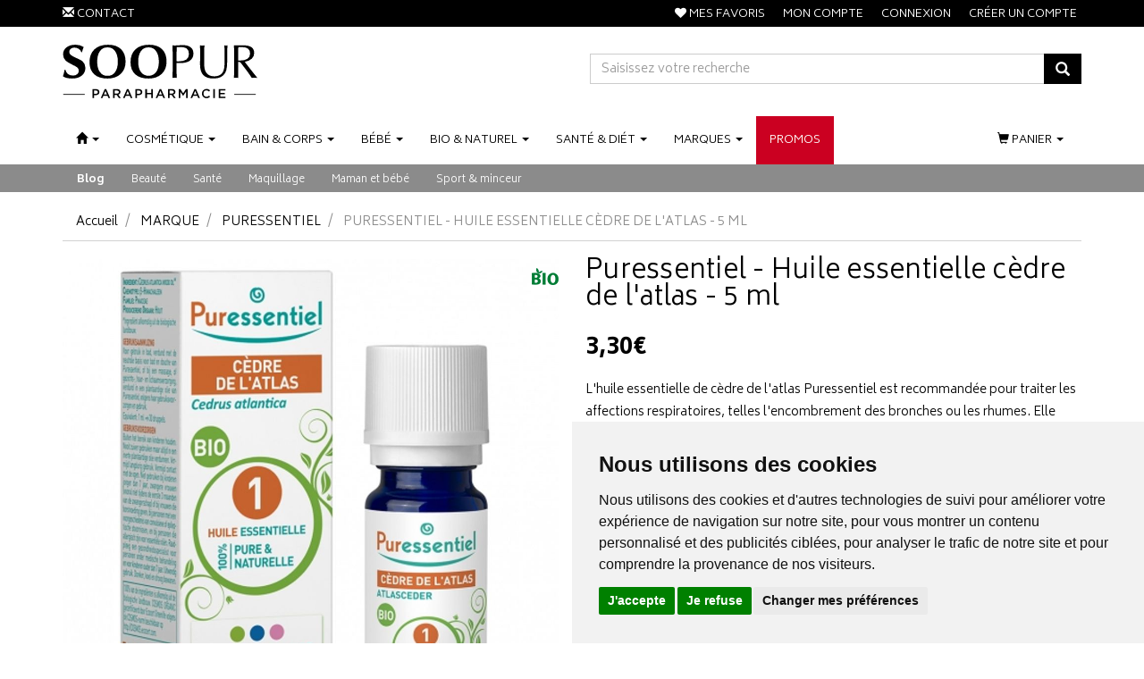

--- FILE ---
content_type: text/html; charset=UTF-8
request_url: https://www.soopur.fr/produit/puressentiel-huile-essentielle-cedre-de-l-atlas-5-ml
body_size: 18175
content:
<!DOCTYPE html> <html lang="fr"> <head> <meta charset="utf-8"> <title>Puressentiel - Huile essentielle cèdre de l&#039;atlas - 5 ml</title> <meta name="description" content="Achetez&#x20;d&amp;&#x23;039&#x3B;Huile&#x20;essentielle&#x20;c&#xE8;dre&#x20;de&#x20;l&amp;&#x23;039&#x3B;atlas&#x20;Puressentiel&#x20;&#xE0;&#x20;petit&#x20;prix&#x20;pour&#x20;d&#xE9;congestionner&#x20;lors&#x20;d&amp;&#x23;039&#x3B;un&#x20;rhume"> <meta property="fb&#x3A;app_id" content="1754191318191401"> <meta property="og&#x3A;url" content="https&#x3A;&#x2F;&#x2F;www.soopur.fr&#x2F;produit&#x2F;puressentiel-huile-essentielle-cedre-de-l-atlas-5-ml"> <meta property="og&#x3A;title" content="Puressentiel&#x20;-&#x20;Huile&#x20;essentielle&#x20;c&#xE8;dre&#x20;de&#x20;l&#x27;atlas&#x20;-&#x20;5&#x20;ml"> <meta property="og&#x3A;description" content="Achetez&#x20;d&#x27;Huile&#x20;essentielle&#x20;c&#xE8;dre&#x20;de&#x20;l&#x27;atlas&#x20;Puressentiel&#x20;&#xE0;&#x20;petit&#x20;prix&#x20;pour&#x20;d&#xE9;congestionner&#x20;lors&#x20;d&#x27;un&#x20;rhume"> <meta property="og&#x3A;site_name" content="Soopur"> <meta property="og&#x3A;type" content="product"> <meta property="og&#x3A;locale" content="fr_FR"> <meta name="twitter&#x3A;card" content="summary"> <meta name="twitter&#x3A;title" content="Puressentiel&#x20;-&#x20;Huile&#x20;essentielle&#x20;c&#xE8;dre&#x20;de&#x20;l&#x27;atlas&#x20;-&#x20;5&#x20;ml"> <meta name="twitter&#x3A;description" content="Achetez&#x20;d&#x27;Huile&#x20;essentielle&#x20;c&#xE8;dre&#x20;de&#x20;l&#x27;atlas&#x20;Puressentiel&#x20;&#xE0;&#x20;petit&#x20;prix&#x20;pour&#x20;d&#xE9;congestionner&#x20;lors&#x20;d&#x27;un&#x20;rhume"> <meta name="viewport" content="width&#x3D;device-width,&#x20;initial-scale&#x3D;1,&#x20;maximum-scale&#x3D;1"> <meta http-equiv="X-UA-Compatible" content="IE&#x3D;edge"> <meta name="theme-color" content="&#x23;000"> <meta name="apple-itunes-app" content="app-id&#x3D;1458847276"> <meta name="robots" content="index, follow, all"> <link rel="apple-touch-icon-precomposed" sizes="144x144" href="/assets/sp/ico/apple-touch-icon-144x144-precomposed.png"> <link rel="apple-touch-icon-precomposed" sizes="114x114" href="/assets/sp/ico/apple-touch-icon-114x114-precomposed.png"> <link rel="apple-touch-icon-precomposed" sizes="72x72" href="/assets/sp/ico/apple-touch-icon-72x72-precomposed.png"> <link rel="apple-touch-icon-precomposed" href="/assets/sp/ico/apple-touch-icon-precomposed.png"> <link rel="shortcut icon" href="/assets/sp/ico/favicon.png"> <link rel="search" type="application/opensearchdescription+xml" title="Mes recherches" href="/opensearch.xml"> <link rel="canonical" href="https://www.soopur.fr/produit/puressentiel-huile-essentielle-cedre-de-l-atlas-5-ml"> <link href="&#x2F;&#x2F;cdn.apotekisto.com&#x2F;ajax&#x2F;libs&#x2F;twitter-bootstrap&#x2F;3.4.1&#x2F;css&#x2F;bootstrap.min.css" media="screen" rel="stylesheet" type="text&#x2F;css"> <link href="&#x2F;&#x2F;cdnjs.cloudflare.com&#x2F;ajax&#x2F;libs&#x2F;owl-carousel&#x2F;1.3.3&#x2F;owl.carousel.min.css" media="screen" rel="stylesheet" type="text&#x2F;css"> <link href="&#x2F;&#x2F;cdnjs.cloudflare.com&#x2F;ajax&#x2F;libs&#x2F;owl-carousel&#x2F;1.3.3&#x2F;owl.theme.min.css" media="screen" rel="stylesheet" type="text&#x2F;css"> <link href="&#x2F;assets&#x2F;sp&#x2F;css&#x2F;style.min.css&#x3F;v&#x3D;1.88" media="screen" rel="stylesheet" type="text&#x2F;css"> <link href="&#x2F;assets&#x2F;sp&#x2F;css&#x2F;skin-sp.min.css&#x3F;v&#x3D;1.88" media="screen" rel="stylesheet" type="text&#x2F;css"> <link href="&#x2F;&#x2F;cdnjs.cloudflare.com&#x2F;ajax&#x2F;libs&#x2F;animate.css&#x2F;3.7.2&#x2F;animate.min.css" media="screen" rel="stylesheet" type="text&#x2F;css"> <link href="&#x2F;&#x2F;cdnjs.cloudflare.com&#x2F;ajax&#x2F;libs&#x2F;font-awesome&#x2F;4.7.0&#x2F;css&#x2F;font-awesome.min.css" media="screen" rel="stylesheet" type="text&#x2F;css"> <link href="&#x2F;&#x2F;cdnjs.cloudflare.com&#x2F;ajax&#x2F;libs&#x2F;malihu-custom-scrollbar-plugin&#x2F;3.1.5&#x2F;jquery.mCustomScrollbar.min.css" media="screen" rel="stylesheet" type="text&#x2F;css"> <!--[if lt IE 9]><script  src="&#x2F;&#x2F;oss.maxcdn.com&#x2F;libs&#x2F;html5shiv&#x2F;3.7.0&#x2F;html5shiv.js"></script><![endif]--> <!--[if lt IE 9]><script  src="&#x2F;&#x2F;oss.maxcdn.com&#x2F;libs&#x2F;respond.js&#x2F;1.3.0&#x2F;respond.min.js"></script><![endif]--> <script async src="https://www.googletagmanager.com/gtag/js?id=G-HP4Z2EYTKJ"></script><script>window.dataLayer=window.dataLayer||[];function gtag(){dataLayer.push(arguments);};gtag('js',new Date());gtag('config','G-HP4Z2EYTKJ',{"anonymize_ip":true});gtag('config','AW-926623991');</script> <script id="gtm-cookie-consent" data-cc-name="Soopur">window.dataLayer=window.dataLayer||[];function gtag(){dataLayer.push(arguments);}gtag('consent','default',{'ad_storage':'denied','ad_user_data':'denied','ad_personalization':'denied','analytics_storage':'denied','wait_for_update':500});</script><script>(function(w,d,s,l,i){w[l]=w[l]||[];w[l].push({'gtm.start':new Date().getTime(),event:'gtm.js'});var f=d.getElementsByTagName(s)[0],j=d.createElement(s),dl=l!='dataLayer'?'&l='+l:'';j.async=true;j.src='https://www.googletagmanager.com/gtm.js?id='+i+dl;f.parentNode.insertBefore(j,f);})(window,document,'script','dataLayer','GTM-PKRW2VW');</script><script src="https://cdn.apotekisto.com/ajax/libs/161-cookie-consent/4.1.0/cookie-consent2.min.js?v=1.0" async></script> </head> <body data-globals="&#x7B;&quot;path&quot;&#x3A;&quot;&quot;,&quot;user&quot;&#x3A;0,&quot;miniCartUrl&quot;&#x3A;&quot;&#x5C;&#x2F;cart&#x5C;&#x2F;mini&quot;,&quot;questionUrl&quot;&#x3A;&quot;&#x5C;&#x2F;question&quot;&#x7D;"> <div class="navbar navbar-static-top navbar-tshop megamenu" role="navigation" id="navbar-fixed"> <div class="navbar-top"> <div class="bg-alternative line-me"> <div class="container"> <div class="row"> <div class="col-xs-6 col-sm-4"> <div class="pull-left"> <ul class="userMenu"> <li class="phone-number"> <a href="/contactez-nous"> <i class="glyphicon glyphicon-envelope"></i> <span class="hidden-xs">Contact</span> </a> </li> </ul> </div> </div> <div class="col-xs-6 col-sm-8 no-margin no-padding"> <div class="pull-right"> <ul class="userMenu"> <li><a href="#" data-h="/user"><i class="fa fa-heart"></i><span class="hidden-xs"> Mes favoris</span></a></li> <li><a href="#" data-h="/user"><span class="hidden-xs">Mon compte</span> <i class="glyphicon glyphicon-user hide visible-xs"></i></a></li> <li><a href="#" data-h="/user" data-toggle="modal" data-target="#ModalLogin" data-href="/user/modalSignup"><span class="hidden-xs">Connexion</span><i class="glyphicon glyphicon-log-in hide visible-xs"></i></a></li> <li class="hidden-xs"><a href="#" data-h="/user" data-toggle="modal" data-target="#ModalSignup" data-href="/user/modalSignup">Cr&eacute;er un compte</a></li> </ul> </div> </div> </div> </div> </div> <div class="navbar-top-logo" id="navbar-logo"> <div class="container"> <div class="row"> <div class="col-sm-5 col-md-6 col-logo">                            <a href="/"><img src="/assets/sp/svg/soopur-parapharmacie.svg" alt="Paraphamarcie en ligne pas ch&egrave;re - Livraison depuis la France" class="img-responsive img-logo"></a> </div> <form action="/recherche" method="get" class="col-sm-7 col-md-6" id="form-nav-search"> <div class="input-group"> <div class="input-group-btn"> <button type="button" class="btn navbar-toggle navbar-toggle-menu" data-toggle="collapse" data-target=".navbar-collapse"><i class="sr-only">Navigation</i><i class="icon-bar"></i><i class="icon-bar"></i><i class="icon-bar"></i></button> </div> <input type="search" name="q" required="required" maxlength="100" placeholder="Saisissez votre recherche" class="form-control"> <div class="input-group-btn"> <button class="btn btn-primary" type="submit"><i class="glyphicon glyphicon-search"></i></button> <button type="button" class="btn navbar-toggle navbar-toggle-menu" data-toggle="collapse" data-target=".navbar-cart"><i class="fa fa-shopping-cart"></i></button> </div> </div> <div id="result-nav-search" data-url="/recherche/page-99/produits" class="hide"></div> </form> </div> </div> </div> </div> <div class="container"> <div class="navbar-cart collapse hidden-sm hidden-md hidden-lg"> <div class="cartMenu miniCartAjax"> <p class="text-center">Chargement...</p> </div> </div> <div class="navbar-collapse collapse" id="navbar-categories"> <ul class="nav navbar-nav" id="nav-categories"> <li class="dropdown hidden-sm"> <a href="/" data-toggle="dropdown" class="dropdown-toggle"><span class="dash"><i class="glyphicon glyphicon-home hidden-xs"></i><span class="visible-xs-inline">Actus / Contact</span></span> <b class="caret hidden-sm hidden-md"></b></a> <ul class="dropdown-menu" role="menu"> <li><a href="/">Accueil</a></li> <li><a href="/actualites">Actualit&eacute;s</a></li> <li class="divider"></li> <li class="dropdown-header">Espace conseil</li> <li><a href="/espace-conseil/beaute">Beauté</a></li> <li><a href="/espace-conseil/sante">Santé</a></li> <li><a href="/espace-conseil/maquillage">Maquillage</a></li> <li><a href="/espace-conseil/maman-et-bebe">Maman et bébé</a></li> <li><a href="/espace-conseil/sport-minceur">Sport &amp; minceur</a></li> <li class="divider"></li> <li><a href="/contactez-nous">Contactez-nous</a></li> </ul> </li> <li class="dropdown megamenu-fullwidth"><a data-toggle="dropdown" class="dropdown-toggle" href="#"><span class="dash">Cosm&eacute;tique</span> <b class="caret hidden-sm hidden-md"></b></a> <ul class="dropdown-menu"> <li class="megamenu-content"> <ul class="col-lg-3 col-sm-3 col-md-3 unstyled noMarginLeft"> <li class="c1"><a href="/rubrique/soin-visage-yeux-maquillage"><strong>Visage</strong></a></li> <li class="c2"><a href="/rubrique/soins-du-visage-masque-gommage-creme-baume">Soins</a></li> <li class="c3 hidden-xs hidden-sm"> <a href="#" data-h="/rubrique/acne">Acné</a> <span class="sep3">/</span>                                    <a href="#" data-h="/rubrique/baume-a-levres">Baume à lèvres</a> <span class="sep3">/</span>                                    <a href="#" data-h="/rubrique/creme-anti-age">Crème anti-âge</a> <span class="sep3">/</span>                                    <a href="#" data-h="/rubrique/creme-anti-rougeurs">Crème anti-rougeurs</a> <span class="sep3">/</span>                                    <a href="#" data-h="/rubrique/creme-anti-taches">Crème anti-tâches</a> <span class="sep3">/</span>                                    <a href="#" data-h="/rubrique/creme-hydratante">Crème hydratante</a> <span class="sep3">/</span>                                    <a href="#" data-h="/rubrique/creme-peaux-intolerantes">Crème peaux intolérantes</a> <span class="sep3">/</span>                                    <a href="#" data-h="/rubrique/eau-florale">Eau florale</a> <span class="sep3">/</span>                                    <a href="#" data-h="/rubrique/eau-de-soin">Eau de soin</a> <span class="sep3">/</span>                                    <a href="#" data-h="/rubrique/gommage-visage">Gommage visage</a> <span class="sep3">/</span>                                    <a href="#" data-h="/rubrique/masque-visage">Masque visage</a> <span class="sep3">/</span>                                    <a href="#" data-h="/rubrique/perfecteur-de-peau">Perfecteur de peau</a> </li> <li class="c2"><a href="/rubrique/maquillage">Maquillage</a></li> <li class="c3 hidden-xs hidden-sm"> <a href="#" data-h="/rubrique/levres">Lèvres</a> <span class="sep3">/</span>                                    <a href="#" data-h="/rubrique/teint">Teint</a> <span class="sep3">/</span>                                    <a href="#" data-h="/rubrique/yeux-maquillage">Yeux</a> <span class="sep3">/</span>                                    <a href="#" data-h="/rubrique/accessoires-de-maquillage">Accessoires de maquillage</a> </li> <li class="c2"><a href="/rubrique/yeux">Yeux</a></li> <li class="c3 hidden-xs hidden-sm"> <a href="#" data-h="/rubrique/contour-des-yeux">Contour des yeux</a> <span class="sep3">/</span>                                    <a href="#" data-h="/rubrique/demaquillants-yeux">Démaquillants yeux</a> </li> <li class="c2"><a href="/rubrique/demaquillant-et-nettoyant">Démaquillant et nettoyant</a></li> <li class="c3 hidden-xs hidden-sm"> <a href="#" data-h="/rubrique/eau-micellaire">Eau micellaire</a> <span class="sep3">/</span>                                    <a href="#" data-h="/rubrique/eau-thermale-cat">Eau thermale</a> <span class="sep3">/</span>                                    <a href="#" data-h="/rubrique/gel-et-creme-nettoyants">Gel et crème nettoyants</a> <span class="sep3">/</span>                                    <a href="#" data-h="/rubrique/huile-demaquillante">Huile démaquillante</a> <span class="sep3">/</span>                                    <a href="#" data-h="/rubrique/lait-demaquillant">Lait démaquillant</a> <span class="sep3">/</span>                                    <a href="#" data-h="/rubrique/lingettes-demaquillantes">Lingettes démaquillantes</a> <span class="sep3">/</span>                                    <a href="#" data-h="/rubrique/lotion-tonique">Lotion tonique</a> <span class="sep3">/</span>                                    <a href="#" data-h="/rubrique/lotion-nettoyante">Lotion nettoyante</a> <span class="sep3">/</span>                                    <a href="#" data-h="/rubrique/mousse-nettoyante">Mousse nettoyante</a> </li> </ul> <ul class="col-lg-3 col-sm-3 col-md-3 unstyled noMarginLeft"> <li class="c1"><a href="/rubrique/solaire"><strong>Solaire</strong></a></li> <li class="c2"><a href="/rubrique/creme-solaire">Crème solaire</a></li> <li class="c3 hidden-xs hidden-sm"> <a href="#" data-h="/rubrique/faible-protection">Faible protection</a> <span class="sep3">/</span>                                    <a href="#" data-h="/rubrique/protection-spf30">Protection SPF30</a> <span class="sep3">/</span>                                    <a href="#" data-h="/rubrique/protection-spf50">Protection SPF50</a> </li> <li class="c2"><a href="/rubrique/autobronzant">Autobronzant</a></li> <li class="c2"><a href="/rubrique/apres-soleil">Après-soleil</a></li> <li class="c2"><a href="/rubrique/enfants">Enfants</a></li> </ul> <ul class="col-lg-3 col-sm-3 col-md-3 unstyled noMarginLeft"> <li class="c1"><a href="/rubrique/soins-cheveux-shampoing-masque-coloration"><strong>Cheveux</strong></a></li> <li class="c2"><a href="/rubrique/shampoing">Shampoing</a></li> <li class="c3 hidden-xs hidden-sm"> <a href="#" data-h="/rubrique/shampoing-anti-chute">Shampoing anti-chute</a> <span class="sep3">/</span>                                    <a href="#" data-h="/rubrique/shampoing-anti-demangeaison">Shampoing anti-démangeaison</a> <span class="sep3">/</span>                                    <a href="#" data-h="/rubrique/shampoing-apaisant">Shampoing apaisant</a> <span class="sep3">/</span>                                    <a href="#" data-h="/rubrique/shampoing-anti-pelliculaire">Shampoing anti-pelliculaire</a> <span class="sep3">/</span>                                    <a href="#" data-h="/rubrique/shampoing-anti-poux">Shampoing anti-poux</a> <span class="sep3">/</span>                                    <a href="#" data-h="/rubrique/shampoing-cheveux-gras">Shampoing cheveux gras</a> <span class="sep3">/</span>                                    <a href="#" data-h="/rubrique/shampoing-cheveux-secs">Shampoing cheveux secs</a> <span class="sep3">/</span>                                    <a href="#" data-h="/rubrique/shampoing-cheveux-colores">Shampoing cheveux colorés</a> <span class="sep3">/</span>                                    <a href="#" data-h="/rubrique/shampoing-doux">Shampoing doux</a> <span class="sep3">/</span>                                    <a href="#" data-h="/rubrique/shampoing-sec">Shampoing sec</a> <span class="sep3">/</span>                                    <a href="#" data-h="/rubrique/shampoing-specifique">Shampoing spécifique</a> </li> <li class="c2"><a href="/rubrique/masque-cheveux">Masque cheveux</a></li> <li class="c2"><a href="/rubrique/apres-shampoing">Après-shampoing</a></li> <li class="c2"><a href="/rubrique/coloration-cheveux">Coloration cheveux</a></li> <li class="c2"><a href="/rubrique/produits-coiffants">Produits coiffants</a></li> <li class="c2"><a href="/rubrique/soin-sans-rincage">Soin sans rinçage</a></li> <li class="c2"><a href="/rubrique/avant-shampooing">Avant shampooing</a></li> <li class="c2"><a href="/rubrique/anti-chute">Anti-chute</a></li> <li class="c2"><a href="/rubrique/accessoires-cheveux">Accessoires cheveux</a></li> </ul> <ul class="col-lg-3 col-sm-3 col-md-3 unstyled noMarginLeft"> <li class="c1"><a href="/rubrique/idees-cadeaux"><strong>Idées cadeaux</strong></a></li> <li class="c2"><a href="/rubrique/calendrier-de-l-avent">Calendrier de l&#039;avent</a></li> <li class="c2"><a href="/rubrique/coffrets">Coffrets</a></li> <li class="c2"><a href="/rubrique/bougie">Parfums</a></li> <li class="c1 c1s"><a href="/rubrique/homme"><strong>Homme</strong></a></li> <li class="c2"><a href="/rubrique/hygiene-homme">Hygiène</a></li> <li class="c2"><a href="/rubrique/soin">Soin</a></li> <li class="c2"><a href="/rubrique/rasage-homme">Rasage</a></li> <li class="c2"><a href="/rubrique/sexualite">Sexualité</a></li> </ul> </li> </ul> </li> <li class="dropdown megamenu-fullwidth"><a data-toggle="dropdown" class="dropdown-toggle" href="#"><span class="dash"><span class="hidden-sm">Bain<span class="hidden-md"> &amp; </span><span class="visible-md-inline">/</span></span>corps</span> <b class="caret hidden-sm hidden-md"></b></a> <ul class="dropdown-menu"> <li class="megamenu-content"> <ul class="col-lg-3 col-sm-3 col-md-3 unstyled noMarginLeft"> <li class="c1"><a href="/rubrique/soins-du-corps"><strong>Soins du corps</strong></a></li> <li class="c2"><a href="/rubrique/lait-hydrantan-pour-le-corps">Hydratant pour le corps</a></li> <li class="c2"><a href="/rubrique/cicatrisant-et-reparateur">Cicatrisant et réparateur</a></li> <li class="c2"><a href="/rubrique/atopie-et-irritation">Atopie et irritation</a></li> <li class="c2"><a href="/rubrique/gommage-corps">Gommage corps</a></li> <li class="c2"><a href="/rubrique/soin-minceur">Soin minceur</a></li> <li class="c2"><a href="/rubrique/tatouage">Tatouage</a></li> <li class="c1 c1s"><a href="/rubrique/soins-dentaires"><strong>Soins dentaires</strong></a></li> <li class="c2"><a href="/rubrique/brosse-a-dents">Brosse à dents</a></li> <li class="c2"><a href="/rubrique/dentifrice">Dentifrice</a></li> <li class="c2"><a href="/rubrique/fil-dentaire">Fil dentaire</a></li> <li class="c2"><a href="/rubrique/bain-de-bouche">Bain de bouche</a></li> <li class="c2"><a href="/rubrique/haleine">Haleine</a></li> <li class="c2"><a href="/rubrique/brossettes-interdentaires">Brossettes</a></li> <li class="c2"><a href="/rubrique/recharge-brosse-a-dents-electrique">Recharge brosse à dents éléctrique</a></li> </ul> <ul class="col-lg-3 col-sm-3 col-md-3 unstyled noMarginLeft"> <li class="c1"><a href="/rubrique/douche-et-bain"><strong>Douche et bain</strong></a></li> <li class="c2"><a href="/rubrique/gel-douche">Gel douche</a></li> <li class="c2"><a href="/rubrique/huile-lavante">Huile lavante</a></li> <li class="c2"><a href="/rubrique/nettoyant-surgras">Nettoyant surgras</a></li> <li class="c2"><a href="/rubrique/savon-en-pain">Savon en pain</a></li> <li class="c2"><a href="/rubrique/produits-pour-le-bain">Produits pour le bain</a></li> </ul> <ul class="col-lg-3 col-sm-3 col-md-3 unstyled noMarginLeft"> <li class="c1"><a href="/rubrique/soins-des-mains"><strong>Soins des mains</strong></a></li> <li class="c1 c1s"><a href="/rubrique/esthetique"><strong>Esthétique</strong></a></li> <li class="c2"><a href="/rubrique/epilation">Epilation</a></li> <li class="c2"><a href="/rubrique/ongles">Ongles</a></li> <li class="c2"><a href="/rubrique/parfumerie">Parfumerie</a></li> <li class="c1 c1s"><a href="/rubrique/deodorants"><strong>Déodorants</strong></a></li> </ul> <ul class="col-lg-3 col-sm-3 col-md-3 unstyled noMarginLeft"> <li class="c1"><a href="/rubrique/oreilles"><strong>Oreilles</strong></a></li> <li class="c1 c1s"><a href="/rubrique/coutellerie"><strong>Coutellerie</strong></a></li> <li class="c2"><a href="/rubrique/accessoires">Accessoires</a></li> <li class="c2"><a href="/rubrique/ciseaux-et-coupe-ongles">Ciseaux et coupe ongles</a></li> <li class="c1 c1s"><a href="/rubrique/hygiene-intime"><strong>Hygiène intime</strong></a></li> <li class="c2"><a href="/rubrique/gel-lavant-intime">Gel lavant intime</a></li> <li class="c2"><a href="/rubrique/protections-intimes">Protections intimes</a></li> </ul> </li> </ul> </li> <li class="dropdown megamenu-fullwidth"><a data-toggle="dropdown" class="dropdown-toggle" href="#"><span class="dash">B&eacute;b&eacute;</span> <b class="caret hidden-sm hidden-md"></b></a> <ul class="dropdown-menu"> <li class="megamenu-content"> <ul class="col-lg-3 col-sm-3 col-md-3 unstyled noMarginLeft"> <li class="c1"><a href="/rubrique/future-maman"><strong>Future maman</strong></a></li> <li class="c2"><a href="/rubrique/creme-anti-vergetures">Crème anti-vergetures</a></li> <li class="c2"><a href="/rubrique/tests-de-grossesse-et-d-ovulation">Tests de grossesse et d&#039;ovulation</a></li> <li class="c2"><a href="/rubrique/tisane-et-complement-alimentaire">Tisane et complément alimentaire</a></li> <li class="c1 c1s"><a href="/rubrique/hygiene-du-bebe"><strong>Hygiène du bébé</strong></a></li> <li class="c2"><a href="/rubrique/corps-et-cheveux">Corps et cheveux</a></li> <li class="c2"><a href="/rubrique/nez-et-oreilles">Nez et oreilles</a></li> <li class="c1 c1s"><a href="/rubrique/change"><strong>Change</strong></a></li> <li class="c2"><a href="/rubrique/creme-change">Crème change</a></li> <li class="c2"><a href="/rubrique/lingettes">Lingettes</a></li> <li class="c2"><a href="/rubrique/liniment">Liniment</a></li> </ul> <ul class="col-lg-3 col-sm-3 col-md-3 unstyled noMarginLeft"> <li class="c1"><a href="/rubrique/biberons-et-tetines"><strong>Biberons et tétines</strong></a></li> <li class="c2"><a href="/rubrique/biberon">Biberon</a></li> <li class="c2"><a href="/rubrique/tetine">Tétine</a></li> <li class="c1 c1s"><a href="/rubrique/sucettes"><strong>Sucettes</strong></a></li> <li class="c2"><a href="/rubrique/sucette-0-2-mois">Sucette 0-2 mois</a></li> <li class="c2"><a href="/rubrique/sucette-0-6-mois">Sucette 0-6 mois</a></li> <li class="c2"><a href="/rubrique/sucette-6-18-mois">Sucette 6-18 mois</a></li> <li class="c2"><a href="/rubrique/sucette-18-mois">Sucette +18 mois</a></li> <li class="c2"><a href="/rubrique/attache-sucette">Attache sucette</a></li> <li class="c1 c1s"><a href="/rubrique/alimentation"><strong>Alimentation</strong></a></li> <li class="c2"><a href="/rubrique/allaitement">Allaitement</a></li> <li class="c2"><a href="/rubrique/lait-premier-age">Lait premier âge</a></li> <li class="c2"><a href="/rubrique/lait-deuxieme-age">Lait deuxième âge</a></li> <li class="c2"><a href="/rubrique/lait-de-croissance">Lait de croissance</a></li> <li class="c2"><a href="/rubrique/cereales-bebe">Céréales bébé</a></li> <li class="c2"><a href="/rubrique/pots-bebe">Pots bébé</a></li> </ul> <ul class="col-lg-3 col-sm-3 col-md-3 unstyled noMarginLeft"> <li class="c1"><a href="/rubrique/soin-du-bebe"><strong>Soin du bébé</strong></a></li> <li class="c2"><a href="/rubrique/contour-de-la-bouche">Contour de la bouche</a></li> <li class="c2"><a href="/rubrique/creme-hydratante-bebe">Crème hydratante</a></li> <li class="c2"><a href="/rubrique/croutes-de-lait">Croûtes de lait</a></li> <li class="c1 c1s"><a href="/rubrique/accessoire-bebe"><strong>Accessoire bébé</strong></a></li> <li class="c1 c1s"><a href="/rubrique/dents"><strong>Dents</strong></a></li> <li class="c2"><a href="/rubrique/poussee-dentaire">Poussée dentaire</a></li> <li class="c1 c1s"><a href="/rubrique/entretien"><strong>Entretien</strong></a></li> <li class="c1 c1s"><a href="/rubrique/coffret-bebe"><strong>Coffret bébé</strong></a></li> <li class="c1 c1s"><a href="/rubrique/bouillotte-peluche"><strong>Bouillotte peluche</strong></a></li> </ul> <ul class="col-lg-3 col-sm-3 col-md-3 unstyled noMarginLeft"> <li class="c1 univers-bleu"><a href="/rubrique/vos-marques-bebe-favorites"><strong>Vos marques bébé favorites</strong></a></li> <li class="c2"><a href="https://www.soopur.fr/rubrique/gallia">Gallia</a></li> <li class="c2"><a href="/rubrique/biolane-laborat">Klorane bébé</a></li> <li class="c2"><a href="https://www.soopur.fr/rubrique/mam-laborat">Mam</a></li> <li class="c2"><a href="https://www.soopur.fr/rubrique/mustela-laborat">Mustela</a></li> <li class="c2"><a href="https://www.soopur.fr/rubrique/tommee-tippee">Tommee tippee</a></li> <li class="c2"><a href="https://www.soopur.fr/rubrique/vos-marques-bebe-favorites">...</a></li> <li class="c1 c1s univers-bleu"><a href="/rubrique/vos-marques-bebe-bio"><strong>Vos marques bébé bio</strong></a></li> <li class="c2"><a href="https://www.soopur.fr/rubrique/babybio">Babybio</a></li> <li class="c2"><a href="/rubrique/cattier-bebe">Cattier bébé</a></li> <li class="c2"><a href="https://www.soopur.fr/rubrique/alphanova">Alphanova</a></li> <li class="c2"><a href="/rubrique/natessance-bb">Natessance</a></li> </ul> </li> </ul> </li> <li class="dropdown megamenu-fullwidth"><a data-toggle="dropdown" class="dropdown-toggle" href="#"><span class="dash"><span class="hidden-sm">Bio<span class="hidden-md"> &amp; </span><span class="visible-md-inline">/</span></span>naturel</span> <b class="caret hidden-sm hidden-md"></b></a> <ul class="dropdown-menu"> <li class="megamenu-content"> <ul class="col-lg-3 col-sm-3 col-md-3 unstyled noMarginLeft"> <li class="c1"><a href="/rubrique/cosmetiques-naturels"><strong>Cosmétiques naturels</strong></a></li> <li class="c2"><a href="/rubrique/hygiene">Hygiène</a></li> <li class="c2"><a href="/rubrique/soin-cheveux">Soin cheveux</a></li> <li class="c2"><a href="/rubrique/soin-visage">Soin visage</a></li> <li class="c2"><a href="/rubrique/soin-corps">Soin corps</a></li> <li class="c2"><a href="/rubrique/soin-bebe">Soin bébé</a></li> <li class="c1 c1s"><a href="/rubrique/huiles-essentielles"><strong>Huiles essentielles</strong></a></li> <li class="c2"><a href="/rubrique/diffuseur">Diffuseur</a></li> <li class="c2"><a href="/rubrique/beaute">Beauté</a></li> <li class="c2"><a href="/rubrique/circulation-et-minceur">Circulation et minceur</a></li> <li class="c2"><a href="/rubrique/defenses-naturelles">Défenses naturelles</a></li> <li class="c2"><a href="/rubrique/digestion-et-elimination">Digestion et élimination</a></li> <li class="c2"><a href="/rubrique/douleur">Douleur</a></li> <li class="c2"><a href="/rubrique/stress-et-sommeil-he">Stress et sommeil</a></li> <li class="c2"><a href="/rubrique/systeme-respiratoire">Système respiratoire</a></li> <li class="c2"><a href="/rubrique/tonus-et-equilibre">Tonus et équilibre</a></li> <li class="c1 c1s"><a href="/rubrique/maison"><strong>Maison</strong></a></li> </ul> <ul class="col-lg-3 col-sm-3 col-md-3 unstyled noMarginLeft"> <li class="c1"><a href="/rubrique/phytotherapie"><strong>Phytothérapie</strong></a></li> <li class="c2"><a href="/rubrique/articulation-et-muscle">Articulation et muscle</a></li> <li class="c2"><a href="/rubrique/circulation-veineuse-phyto">Circulation veineuse</a></li> <li class="c2"><a href="/rubrique/digestion-et-transit-phyto">Digestion et transit</a></li> <li class="c2"><a href="/rubrique/feminite-phyto">Féminité</a></li> <li class="c2"><a href="/rubrique/memoire-et-concentration">Mémoire et concentration</a></li> <li class="c2"><a href="/rubrique/minceur-phyto">Minceur</a></li> <li class="c2"><a href="/rubrique/stress-et-sommeil">Stress et sommeil</a></li> <li class="c2"><a href="/rubrique/systeme-urinaire">Système urinaire</a></li> <li class="c2"><a href="/rubrique/tonus-et-vitalite">Tonus et vitalité</a></li> <li class="c1 c1s"><a href="/rubrique/probiotiques"><strong>Probiotiques</strong></a></li> <li class="c2"><a href="/rubrique/transit">Transit</a></li> <li class="c2"><a href="/rubrique/immunite">Immunité</a></li> <li class="c2"><a href="/rubrique/feminite">Feminité</a></li> <li class="c2"><a href="/rubrique/enfant">Enfant</a></li> </ul> <ul class="col-lg-3 col-sm-3 col-md-3 unstyled noMarginLeft"> <li class="c1"><a href="/rubrique/fleurs-de-bach"><strong>Fleurs de Bach</strong></a></li> <li class="c2"><a href="/rubrique/sentiment-de-solitude">Sentiment de solitude</a></li> <li class="c2"><a href="/rubrique/sentiment-de-sensibilite">Sentiment de sensibilité</a></li> <li class="c2"><a href="/rubrique/sentiment-de-preoccupation-excessive">Sentiment de préoccupation excessive</a></li> <li class="c2"><a href="/rubrique/sentiment-de-manque-d-interet">Sentiment de manque d&#039;intérêt</a></li> <li class="c2"><a href="/rubrique/sentiment-de-tristesse">Sentiment de tristesse</a></li> <li class="c2"><a href="/rubrique/sentiment-de-souci">Sentiment de souci</a></li> <li class="c2"><a href="/rubrique/sentiment-d-incertitude">Sentiment d&#039;incertitude</a></li> <li class="c1 c1s"><a href="/rubrique/thes-et-tisanes"><strong>Thés et tisanes</strong></a></li> <li class="c2"><a href="/rubrique/circulation-veineuse">Circulation veineuse</a></li> <li class="c2"><a href="/rubrique/digestion-et-transit">Digestion et transit</a></li> <li class="c2"><a href="/rubrique/immunite-the">Immunité</a></li> <li class="c2"><a href="/rubrique/minceur">Minceur</a></li> <li class="c2"><a href="/rubrique/respiration">Respiration</a></li> <li class="c2"><a href="/rubrique/sommeil-et-serenite">Sommeil et sérénité</a></li> <li class="c1 c1s"><a href="/rubrique/gemmotherapie"><strong>Gemmothérapie</strong></a></li> </ul> <ul class="col-lg-3 col-sm-3 col-md-3 unstyled noMarginLeft"> <li class="c1 univers-vert"><a href="/rubrique/vos-marques-bio-favorites"><strong>Vos marques bio favorites</strong></a></li> <li class="c2"><a href="https://www.soopur.fr/rubrique/alphanova">Alphanova</a></li> <li class="c2"><a href="https://www.soopur.fr/rubrique/cattier">Cattier</a></li> <li class="c2"><a href="https://www.soopur.fr/rubrique/jonzac">Jonzac</a></li> <li class="c2"><a href="https://www.soopur.fr/rubrique/melvita-laborat">Melvita</a></li> <li class="c2"><a href="/rubrique/natessance-phyto">Natessance</a></li> <li class="c2"><a href="https://www.soopur.fr/rubrique/sanoflore">Sanoflore</a></li> <li class="c2"><a href="https://www.soopur.fr/rubrique/vitaflor">Vitaflor</a></li> <li class="c2"><a href="https://www.soopur.fr/rubrique/yogi-tea">Yogi tea</a></li> <li class="c1 c1s univers-vert"><a href="/rubrique/vos-marques-naturelles-favorites"><strong>Vos marques naturelles favorites</strong></a></li> <li class="c2"><a href="https://www.soopur.fr/rubrique/alepia-naturel">Alepia</a></li> <li class="c2"><a href="https://www.soopur.fr/rubrique/arkopharma">Arkopharma</a></li> <li class="c2"><a href="https://www.soopur.fr/rubrique/nat-form">Nat&amp;Form</a></li> <li class="c2"><a href="https://www.soopur.fr/rubrique/puressentiel-57064252c76f7">Puressentiel</a></li> <li class="c2"><a href="https://www.soopur.fr/rubrique/weleda-570641bb65975">Weleda</a></li> <li class="c2"><a href="https://www.soopur.fr/rubrique/vos-marques-naturelles-preferees">...</a></li> </ul> </li> </ul> </li> <li class="dropdown megamenu-fullwidth"><a data-toggle="dropdown" class="dropdown-toggle" href="#"><span class="dash">Sant&eacute;<span class="hidden-sm"><span class="hidden-md"> &amp; </span><span class="visible-md-inline">/</span>Di&eacute;t</span></span> <b class="caret hidden-sm hidden-md"></b></a> <ul class="dropdown-menu"> <li class="megamenu-content"> <ul class="col-lg-3 col-sm-3 col-md-3 unstyled noMarginLeft"> <li class="c1"><a href="/rubrique/alimentation-cat"><strong>Alimentation</strong></a></li> <li class="c2"><a href="/rubrique/assaisonnements">Assaisonnements</a></li> <li class="c2"><a href="/rubrique/sucre-sel-de-regime">Sucre/sel de régime</a></li> <li class="c2"><a href="/rubrique/confiserie">Confiserie</a></li> <li class="c1 c1s"><a href="/rubrique/minceur-detoxifiant-draineur-bruleur-de-graisse"><strong>Compléments alimentaires</strong></a></li> <li class="c2"><a href="/rubrique/complements-alimentaires-sexualite">Compléments alimentaires Sexualité</a></li> <li class="c2"><a href="/rubrique/hydratation">Hydratation</a></li> <li class="c2"><a href="/rubrique/complements-alimentaires-minceur">Compléments alimentaires minceur</a></li> <li class="c2"><a href="/rubrique/complements-alimentaires-beaute">Compléments alimentaires beauté</a></li> <li class="c2"><a href="/rubrique/complements-alimentaires-cheveu">Compléments alimentaires cheveux</a></li> <li class="c2"><a href="/rubrique/complements-alimentaires-soleil">Compléments alimentaires soleil</a></li> <li class="c2"><a href="/rubrique/complements-alimentaires-sante">Compléments alimentaires santé</a></li> </ul> <ul class="col-lg-3 col-sm-3 col-md-3 unstyled noMarginLeft"> <li class="c1"><a href="/rubrique/ophtalmologie"><strong>Ophtalmologie</strong></a></li> <li class="c2"><a href="/rubrique/complements-alimentaires-vision">Compléments alimentaires vision</a></li> <li class="c2"><a href="/rubrique/soins-oculaires">Soins oculaires</a></li> <li class="c2"><a href="/rubrique/protection-oculaire">Protection oculaire</a></li> <li class="c1 c1s"><a href="/rubrique/armoire-a-pharmacie"><strong>Armoire à pharmacie</strong></a></li> <li class="c2"><a href="/rubrique/systeme-digestif">Système digestif</a></li> <li class="c2"><a href="/rubrique/premiers-soins">Premiers soins</a></li> <li class="c2"><a href="/rubrique/maison-soopur">Maison</a></li> <li class="c2"><a href="/rubrique/maux-hivernaux">Maux hivernaux</a></li> <li class="c2"><a href="/rubrique/stress-et-sommeil-sante">Stress et sommeil</a></li> <li class="c2"><a href="/rubrique/vitamines-et-mineraux">Vitamines et minéraux</a></li> <li class="c1 c1s"><a href="/rubrique/autotest"><strong>Autotest</strong></a></li> </ul> <ul class="col-lg-3 col-sm-3 col-md-3 unstyled noMarginLeft"> <li class="c1"><a href="/rubrique/materiel-medical"><strong>Matériel médical</strong></a></li> <li class="c2"><a href="/rubrique/tensiometres">Tensiomètre</a></li> <li class="c2"><a href="/rubrique">Incontinences - fuites urinaires</a></li> <li class="c2"><a href="/rubrique/thermometres">Thermomètres</a></li> <li class="c1 c1s"><a href="/rubrique/orthopedie"><strong>Orthopédie</strong></a></li> <li class="c2"><a href="/rubrique/coude">Coude</a></li> <li class="c2"><a href="/rubrique/ortheses-souples">Orthèses souples</a></li> <li class="c2"><a href="/rubrique/cheville">Cheville</a></li> <li class="c2"><a href="/rubrique/genou">Genou</a></li> <li class="c2"><a href="/rubrique/chaussure-chausson">Chaussure-Chausson</a></li> <li class="c2"><a href="/rubrique/ceintures-dos">Ceintures - Dos</a></li> <li class="c2"><a href="/rubrique/cou">Cou</a></li> <li class="c2"><a href="/rubrique/poignet-pouce">Poignet - Pouce</a></li> <li class="c2"><a href="/rubrique/epaule">Epaule</a></li> <li class="c1 c1s"><a href="/rubrique/podologie"><strong>Podologie</strong></a></li> <li class="c2"><a href="/rubrique/pieds-secs-et-abimes-soopur">Pieds secs et abîmés</a></li> <li class="c2"><a href="/rubrique/pieds-fatigues-et-echauffes-soopur">Pieds fatigués et échauffés</a></li> <li class="c2"><a href="/rubrique/soins-des-pieds-soopur">Soins des pieds</a></li> <li class="c2"><a href="/rubrique/accessoires-pour-les-pieds-soopur">Accessoires pour les pieds</a></li> </ul> <ul class="col-lg-3 col-sm-3 col-md-3 unstyled noMarginLeft"> <li class="c1"><a href="/rubrique/veterinaire"><strong>Vétérinaire</strong></a></li> <li class="c2"><a href="/rubrique/vermifuge">Vermifuge</a></li> <li class="c2"><a href="/rubrique/anti-puce-et-anti-tique">Anti-puce et anti-tique</a></li> <li class="c2"><a href="/rubrique/hygiene-toilettage">Hygiène - Toilettage</a></li> <li class="c2"><a href="/rubrique/sante">Santé</a></li> </ul> </li> </ul> </li> <li class="dropdown megamenu-fullwidth"><a data-toggle="dropdown" class="dropdown-toggle" href="/marques"><span class="dash">Marques</span> <b class="caret hidden-sm hidden-md"></b></a> <ul class="dropdown-menu"> <li class="megamenu-content" id="categories-brands"> <div class="promo-1 hidden-xs">Filtre alphab&eacute;tique&nbsp;:
&nbsp;<a href="#A" data-filter="A"> A </a>&nbsp;<a href="#B" data-filter="B"> B </a>&nbsp;<a href="#C" data-filter="C"> C </a>&nbsp;<a href="#D" data-filter="D"> D </a>&nbsp;<a href="#E" data-filter="E"> E </a>&nbsp;<a href="#F" data-filter="F"> F </a>&nbsp;<a href="#G" data-filter="G"> G </a>&nbsp;<a href="#H" data-filter="H"> H </a>&nbsp;<a href="#I" data-filter="I"> I </a>&nbsp;<a href="#J" data-filter="J"> J </a>&nbsp;<a href="#K" data-filter="K"> K </a>&nbsp;<a href="#L" data-filter="L"> L </a>&nbsp;<a href="#M" data-filter="M"> M </a>&nbsp;<a href="#N" data-filter="N"> N </a>&nbsp;<a href="#O" data-filter="O"> O </a>&nbsp;<a href="#P" data-filter="P"> P </a>&nbsp;<a href="#Q" data-filter="Q"> Q </a>&nbsp;<a href="#R" data-filter="R"> R </a>&nbsp;<a href="#S" data-filter="S"> S </a>&nbsp;<a href="#T" data-filter="T"> T </a>&nbsp;<a href="#U" data-filter="U"> U </a>&nbsp;<a href="#V" data-filter="V"> V </a>&nbsp;<a href="#W" data-filter="W"> W </a>&nbsp;<a href="#X" data-filter="X"> X </a>&nbsp;<a href="#Y" data-filter="Y"> Y </a>&nbsp;<a href="#Z" data-filter="Z"> Z </a>                    </div> <ul class="hide" id="categories-brands-hide"> <li data-char="#"> <a href="/rubrique/bonheur-labo">#bonheur</a> </li> <li data-char="3"> <a href="/rubrique/3m">3M</a> </li> <li data-char="A"> <a href="/rubrique/ab-cosmetique">AB cosmétique</a> </li> <li data-char="A"> <a href="/rubrique/aboca">Aboca</a> </li> <li data-char="A"> <a href="/rubrique/acm">ACM</a> </li> <li data-char="A"> <a href="/rubrique/acorelle">Acorelle</a> </li> <li data-char="A"> <a href="/rubrique/act-eco">Act&#039;éco</a> </li> <li data-char="A"> <a href="/rubrique/aderma-570641cf55145">Aderma</a> </li> <li data-char="A"> <a href="/rubrique/adisphar">Adisphar</a> </li> <li data-char="A"> <a href="/rubrique/aget">Ageti</a> </li> <li data-char="A"> <a href="/rubrique/ah-table">Ah Table</a> </li> <li data-char="A"> <a href="/rubrique/ahav">Ahava</a> </li> <li data-char="A"> <a href="/rubrique/ainsifont">Ainsifont</a> </li> <li data-char="A"> <a href="/rubrique/airplus">Airplus</a> </li> <li data-char="A"> <a href="/rubrique/akileine">Akileïne</a> </li> <li data-char="A"> <a href="/rubrique/alepia-naturel">Alepia</a> </li> <li data-char="A"> <a href="/rubrique/algologie">Algologie</a> </li> <li data-char="A"> <a href="/rubrique/alliance-pharma">Alliance Pharma</a> </li> <li data-char="A"> <a href="/rubrique/aloesol">Aloesol</a> </li> <li data-char="A"> <a href="/rubrique/alphanova">Alphanova</a> </li> <li data-char="A"> <a href="/rubrique/alvadiem">Alvadiem</a> </li> <li data-char="A"> <a href="/rubrique/anaca-3">Anaca 3</a> </li> <li data-char="A"> <a href="/rubrique/anae">Anaé</a> </li> <li data-char="A"> <a href="/rubrique/apivita">Apivita</a> </li> <li data-char="A"> <a href="/rubrique/apivita-soopur">Apivita</a> </li> <li data-char="A"> <a href="/rubrique/apothical">Apothical</a> </li> <li data-char="A"> <a href="/rubrique/arkopharma">Arkopharma</a> </li> <li data-char="A"> <a href="/rubrique/asepta-570641ba81787">Asepta</a> </li> <li data-char="A"> <a href="/rubrique/assanis">Assanis</a> </li> <li data-char="A"> <a href="/rubrique/attitude">Attitude</a> </li> <li data-char="A"> <a href="/rubrique/audibaby">Audibaby</a> </li> <li data-char="A"> <a href="/rubrique/laboratoire-avene">Avene</a> </li> <li data-char="A"> <a href="/rubrique/avent">Avent</a> </li> <li data-char="A"> <a href="/rubrique/avril">Avril</a> </li> <li data-char="B"> <a href="/rubrique/b-com-bio">B com Bio</a> </li> <li data-char="B"> <a href="/rubrique/babybio">Babybio</a> </li> <li data-char="B"> <a href="/rubrique/badefee">BadeFee</a> </li> <li data-char="B"> <a href="/rubrique/bayer-sante-familiale-5706427188a16">BAYER SANTE FAMILIALE</a> </li> <li data-char="B"> <a href="/rubrique/bayer-sante-570641fa0b0ef">Bayer-santé</a> </li> <li data-char="B"> <a href="/rubrique/beaba">Béaba</a> </li> <li data-char="B"> <a href="/rubrique/bebebiafine-irritations-protege">Bebebiafine</a> </li> <li data-char="B"> <a href="/rubrique/bebisol">Bébisol</a> </li> <li data-char="B"> <a href="/rubrique/ben-anna">Ben &amp; Anna</a> </li> <li data-char="B"> <a href="/rubrique/berdoues">Berdoues</a> </li> <li data-char="B"> <a href="/rubrique/besins-healthcare">Besins Healthcare</a> </li> <li data-char="B"> <a href="/rubrique/biocanina-570642584ceb9">Biocanina</a> </li> <li data-char="B"> <a href="/rubrique/biocodex">Biocodex</a> </li> <li data-char="B"> <a href="/rubrique/biocyte">Biocyte</a> </li> <li data-char="B"> <a href="/rubrique/biodance">Biodance</a> </li> <li data-char="B"> <a href="/rubrique/bioderma">Bioderma</a> </li> <li data-char="B"> <a href="/rubrique/biofloral">Biofloral</a> </li> <li data-char="B"> <a href="/rubrique/biogaia">Biogaia</a> </li> <li data-char="B"> <a href="/rubrique/biolane-expert">Biolane Expert</a> </li> <li data-char="B"> <a href="/rubrique/biopousse">Biopousse</a> </li> <li data-char="B"> <a href="/rubrique/biopur">Biopur</a> </li> <li data-char="B"> <a href="/rubrique/bioregena">Bioregena</a> </li> <li data-char="B"> <a href="/rubrique/biostime">Biostime</a> </li> <li data-char="B"> <a href="/rubrique/biosynex">Biosynex</a> </li> <li data-char="B"> <a href="/rubrique/bledina-nutrition-bebe">Blédina</a> </li> <li data-char="B"> <a href="/rubrique/body-guard">Body Guard</a> </li> <li data-char="B"> <a href="/rubrique/boiron-specialites-570641c34ac92">Boiron</a> </li> <li data-char="B"> <a href="/rubrique/bonjourdrink">Bonjourdrink</a> </li> <li data-char="B"> <a href="/rubrique/botot">Botot</a> </li> <li data-char="B"> <a href="/rubrique/braun">Braun</a> </li> <li data-char="B"> <a href="/rubrique/brothier">Brothier</a> </li> <li data-char="B"> <a href="/rubrique/bruman">Bruman</a> </li> <li data-char="B"> <a href="/rubrique/burt-bee">Burt&#039;s Bees</a> </li> <li data-char="C"> <a href="/rubrique/caliquo">Caliquo</a> </li> <li data-char="C"> <a href="/rubrique/candy-tools">Candy Tools</a> </li> <li data-char="C"> <a href="/rubrique/carmex">Carmex</a> </li> <li data-char="C"> <a href="/rubrique/cattier">Cattier</a> </li> <li data-char="C"> <a href="/rubrique/caudalie-57064262c2c12">CAUDALIE</a> </li> <li data-char="C"> <a href="/rubrique/cb12">CB12</a> </li> <li data-char="C"> <a href="/rubrique/ccd">CCD</a> </li> <li data-char="C"> <a href="/rubrique/ceora">Ceora</a> </li> <li data-char="C"> <a href="/rubrique/cerave">CeraVe</a> </li> <li data-char="C"> <a href="/rubrique/chateau-rouge">Château Rouge</a> </li> <li data-char="C"> <a href="/rubrique/chicco">Chicco</a> </li> <li data-char="C"> <a href="/rubrique/cicabiafine">Cicabiafine</a> </li> <li data-char="C"> <a href="/rubrique/savonnerie-ciment">Ciment</a> </li> <li data-char="C"> <a href="/rubrique/clearblue">Clearblue</a> </li> <li data-char="C"> <a href="/rubrique/clinique">Clinique</a> </li> <li data-char="C"> <a href="/rubrique/coffrets-noel-2022">Coffrets</a> </li> <li data-char="C"> <a href="/rubrique/colab-dry-shampoo">COLAB Dry Shampoo</a> </li> <li data-char="C"> <a href="/rubrique/collines-de-provences">Collines de Provence</a> </li> <li data-char="C"> <a href="/rubrique/compeed">Compeed</a> </li> <li data-char="C"> <a href="/rubrique/cooper-570641c0749bf">Cooper</a> </li> <li data-char="C"> <a href="/rubrique/corania">Corania</a> </li> <li data-char="C"> <a href="/rubrique/curel">Curel</a> </li> <li data-char="D"> <a href="/rubrique/darphin">Darphin</a> </li> <li data-char="D"> <a href="/rubrique/dbb-remond">DBB Remond</a> </li> <li data-char="D"> <a href="/rubrique/denti-smile">Denti&#039;Smile</a> </li> <li data-char="D"> <a href="/rubrique/dermatherm">Dermatherm</a> </li> <li data-char="D"> <a href="/rubrique/dermatoline-laborat">Dermatoline cosmetic</a> </li> <li data-char="D"> <a href="/rubrique/dermina">Dermina</a> </li> <li data-char="D"> <a href="/rubrique/dermophil-indien">Dermophil-Indien</a> </li> <li data-char="D"> <a href="/rubrique/dietetique-et-sante-570641ca69434">DIETETIQUE ET SANTE</a> </li> <li data-char="D"> <a href="/rubrique/difrax">Difrax</a> </li> <li data-char="D"> <a href="/rubrique/dodie-57064273237b8">Dodie</a> </li> <li data-char="D"> <a href="/rubrique/doliderm">Doliderm</a> </li> <li data-char="D"> <a href="/rubrique/donjoy">Donjoy</a> </li> <li data-char="D"> <a href="/rubrique/dr-smith">Dr Smith</a> </li> <li data-char="D"> <a href="/rubrique/dr-bronner-s">Dr. Bronner&#039;s</a> </li> <li data-char="D"> <a href="/rubrique/ducray-soin">Ducray</a> </li> <li data-char="D"> <a href="/rubrique/durex">Durex</a> </li> <li data-char="E"> <a href="/rubrique/ea-pharma-granion-570642039e3c9">EA PHARMA-GRANION</a> </li> <li data-char="E"> <a href="/rubrique/eafit">EAFIT</a> </li> <li data-char="E"> <a href="/rubrique/eau-precieuse-laborat">Eau précieuse</a> </li> <li data-char="E"> <a href="/rubrique/ecodis">Ecodis</a> </li> <li data-char="E"> <a href="/rubrique/ecrinal">Ecrinal</a> </li> <li data-char="E"> <a href="/rubrique/eg-labo">EG Labo</a> </li> <li data-char="E"> <a href="/rubrique/egyptian">Egyptian Magic</a> </li> <li data-char="E"> <a href="/rubrique/elanco">Elanco</a> </li> <li data-char="E"> <a href="/rubrique/elancy">Elancyl</a> </li> <li data-char="E"> <a href="/rubrique/elastoplast">Elastoplast</a> </li> <li data-char="E"> <a href="/rubrique/elite">Elite</a> </li> <li data-char="E"> <a href="/rubrique/elmex">Elmex</a> </li> <li data-char="E"> <a href="/rubrique/embryolisse">Embryolisse</a> </li> <li data-char="E"> <a href="/rubrique/eolys-beaute">Eolys beauté</a> </li> <li data-char="E"> <a href="/rubrique/eostra">Eostra</a> </li> <li data-char="E"> <a href="/rubrique/epitact-md-570642d8214f7">EPITACT</a> </li> <li data-char="E"> <a href="/rubrique/erborian-laborat">Erborian</a> </li> <li data-char="E"> <a href="/rubrique/eric-favre">Eric favre</a> </li> <li data-char="E"> <a href="/rubrique/esprit-bio">Esprit Bio</a> </li> <li data-char="E"> <a href="/rubrique/esprit-bio-tisanes">Esprit Bio</a> </li> <li data-char="E"> <a href="/rubrique/etat-pur-france-amiens-made-in-france-peau-skincare">Etat Pur</a> </li> <li data-char="E"> <a href="/rubrique/etiaxil">Etiaxil</a> </li> <li data-char="E"> <a href="/rubrique/eucerin">Eucerin</a> </li> <li data-char="E"> <a href="/rubrique/excilor">Excilor</a> </li> <li data-char="F"> <a href="/rubrique/faith-in-nature">Faith in Nature</a> </li> <li data-char="F"> <a href="/rubrique/fashy-gmbh">Fashy GmbH</a> </li> <li data-char="F"> <a href="/rubrique/feliway">Feliway</a> </li> <li data-char="F"> <a href="/rubrique/filorga">Filorga</a> </li> <li data-char="F"> <a href="/rubrique/fleurs-de-bach-original-laborat">Fleurs de Bach Original</a> </li> <li data-char="F"> <a href="/rubrique/flora-natura">Flora Natura</a> </li> <li data-char="F"> <a href="/rubrique/florame">Florame</a> </li> <li data-char="F"> <a href="/rubrique/fluocaril">Fluocaril</a> </li> <li data-char="F"> <a href="/rubrique/franck-provost">Franck Provost</a> </li> <li data-char="F"> <a href="/rubrique/freesens">FreeSens</a> </li> <li data-char="F"> <a href="/rubrique/frescoryl-nature">Frescoryl Nature</a> </li> <li data-char="F"> <a href="/rubrique/future-maman-laborat">Future Maman</a> </li> <li data-char="G"> <a href="/rubrique/galien-570641c836992">Galien</a> </li> <li data-char="G"> <a href="/rubrique/gallia">Gallia</a> </li> <li data-char="G"> <a href="/rubrique/gamarde">Gamarde</a> </li> <li data-char="G"> <a href="/rubrique/garancia">Garancia</a> </li> <li data-char="G"> <a href="/rubrique/genevrier">Genevrier</a> </li> <li data-char="G"> <a href="/rubrique/genial">Genial</a> </li> <li data-char="G"> <a href="/rubrique/gifrer">Gifrer</a> </li> <li data-char="G"> <a href="/rubrique/gilbert-570641fbf4124">Gilbert</a> </li> <li data-char="G"> <a href="/rubrique/good-gout">Good Goût</a> </li> <li data-char="G"> <a href="/rubrique/grabber">Grabber</a> </li> <li data-char="G"> <a href="/rubrique/granions">Granions</a> </li> <li data-char="G"> <a href="/rubrique/green-tribu">Green Tribu</a> </li> <li data-char="G"> <a href="/rubrique/gsk-otc-570641c390e81">GSK</a> </li> <li data-char="G"> <a href="/rubrique/guigoz-5706429b21930">Guigoz</a> </li> <li data-char="G"> <a href="/rubrique/gum">Gum</a> </li> <li data-char="G"> <a href="/rubrique/gynefam">Gynéfam</a> </li> <li data-char="H"> <a href="/rubrique/han-biotech">HAN-BIOTECH</a> </li> <li data-char="H"> <a href="/rubrique/health">Health+</a> </li> <li data-char="H"> <a href="/rubrique/heco-stop">HECO Stop</a> </li> <li data-char="H"> <a href="/rubrique/hei-poa">Hei Poa</a> </li> <li data-char="H"> <a href="/rubrique/herbalgem">HerbalGem</a> </li> <li data-char="H"> <a href="/rubrique/herbesan">Herbesan</a> </li> <li data-char="H"> <a href="/rubrique/herbosia">Herbosia</a> </li> <li data-char="H"> <a href="/rubrique/hifas-da-terra">Hifas da Terra</a> </li> <li data-char="H"> <a href="/rubrique/hipp">HiPP</a> </li> <li data-char="H"> <a href="/rubrique/hra-pharma">HRA Pharma</a> </li> <li data-char="H"> <a href="/rubrique/humble">Humble+</a> </li> <li data-char="H"> <a href="/rubrique/hurraw">Hurraw!</a> </li> <li data-char="H"> <a href="/rubrique/hydratis">Hydratis</a> </li> <li data-char="H"> <a href="/rubrique/hydromed">Hydromed</a> </li> <li data-char="H"> <a href="/rubrique/hylo-eye-care">Hylo eye care</a> </li> <li data-char="I"> <a href="/rubrique/ialugen">Ialugen</a> </li> <li data-char="I"> <a href="/rubrique/ibsa">Ibsa</a> </li> <li data-char="I"> <a href="/rubrique/ides-pharma-01-12-570641febea5f">IDES</a> </li> <li data-char="I"> <a href="/rubrique/ilast">Ilast</a> </li> <li data-char="I"> <a href="/rubrique/inava-accessoire-dentaire">Inava</a> </li> <li data-char="I"> <a href="/rubrique/indemne">Indemne</a> </li> <li data-char="I"> <a href="/rubrique/ineldea">Ineldea</a> </li> <li data-char="I"> <a href="/rubrique/intibiome">Intibiome</a> </li> <li data-char="I"> <a href="/rubrique/intima">Intima</a> </li> <li data-char="I"> <a href="/rubrique/intimy">Intimy</a> </li> <li data-char="I"> <a href="/rubrique/inuwet">Inuwet</a> </li> <li data-char="I"> <a href="/rubrique/iprad-570641fd60e60">IPRAD</a> </li> <li data-char="I"> <a href="/rubrique/iroha-nature">Iroha Nature</a> </li> <li data-char="I"> <a href="/rubrique/isdin-france-europe-amiens-peau-soin-cosmetique">ISDIN</a> </li> <li data-char="I"> <a href="/rubrique/isispharma">Isispharma</a> </li> <li data-char="J"> <a href="/rubrique/jacadi">Jacadi</a> </li> <li data-char="J"> <a href="/rubrique/jaldes">Jaldes</a> </li> <li data-char="J"> <a href="/rubrique/je-suis-bio">Je suis BIO</a> </li> <li data-char="J"> <a href="/rubrique/jean-louis-david">Jean Louis David</a> </li> <li data-char="J"> <a href="/rubrique/johnson-et-johnson-5706435940458">JOHNSON ET JOHNSON</a> </li> <li data-char="J"> <a href="/rubrique/jonzac">Jonzac</a> </li> <li data-char="J"> <a href="/rubrique/joone">Joone</a> </li> <li data-char="J"> <a href="/rubrique/juvamine">Juvamine</a> </li> <li data-char="J"> <a href="/rubrique/jylor">Jylor</a> </li> <li data-char="K"> <a href="/rubrique/kadalys-cosmetique-naturel">Kadalys</a> </li> <li data-char="K"> <a href="/rubrique/klorane-laborat">Klorane</a> </li> <li data-char="K"> <a href="/rubrique/kneipp">Kneipp</a> </li> <li data-char="K"> <a href="/rubrique/korres">Korres</a> </li> <li data-char="L"> <a href="/rubrique/l-herboticaire">L&#039;herboticaire</a> </li> <li data-char="L"> <a href="/rubrique/l2n-pharma">L2N Pharma</a> </li> <li data-char="L"> <a href="/rubrique/la-cabine">La Cabine</a> </li> <li data-char="L"> <a href="/rubrique/la-corvette">La Corvette</a> </li> <li data-char="L"> <a href="/rubrique/la-droguerie-ecologique">La droguerie écologique</a> </li> <li data-char="L"> <a href="/rubrique/la-roche-posay">La Roche-Posay</a> </li> <li data-char="L"> <a href="/rubrique/la-rosee">La Rosée</a> </li> <li data-char="L"> <a href="/rubrique/laboratoire-effinov">Laboratoire Effinov</a> </li> <li data-char="L"> <a href="/rubrique/laboratoire-garcin-bactinyl">Laboratoire Garcin-Bactinyl</a> </li> <li data-char="L"> <a href="/rubrique/laboratoire-merle">Laboratoire merle</a> </li> <li data-char="L"> <a href="/rubrique/laboratoires-tonipharm">Laboratoires Tonipharm</a> </li> <li data-char="L"> <a href="/rubrique/laboratoires-vegemedica">Laboratoires Vegemedica</a> </li> <li data-char="L"> <a href="/rubrique/ladrome">Ladrôme</a> </li> <li data-char="L"> <a href="/rubrique/laino-laborat">Laino</a> </li> <li data-char="L"> <a href="/rubrique/lamazuna">Lamazuna</a> </li> <li data-char="L"> <a href="/rubrique/lancaster">Lancaster</a> </li> <li data-char="L"> <a href="/rubrique/lansinoh">Lansinoh</a> </li> <li data-char="L"> <a href="/rubrique/lashile-beauty">Lashilé Beauty</a> </li> <li data-char="L"> <a href="/rubrique/laudavie">Laudavie</a> </li> <li data-char="L"> <a href="/rubrique/lazartigue">Lazartigue</a> </li> <li data-char="L"> <a href="/rubrique/le-comptoir-du-bain">Le Comptoir du Bain</a> </li> <li data-char="L"> <a href="/rubrique/le-comptoir-du-pharmacien-570641ccc1d22">Le comptoir du pharmacien</a> </li> <li data-char="L"> <a href="/rubrique/leader-sante">Leader Santé</a> </li> <li data-char="L"> <a href="/rubrique/lero-5706426fc547f">Léro</a> </li> <li data-char="L"> <a href="/rubrique/les-anis-de-flavigny">Les anis de Flavigny</a> </li> <li data-char="L"> <a href="/rubrique/les-deglingos">Les déglingos</a> </li> <li data-char="L"> <a href="/rubrique/les-petits-prodiges">Les Petits Prödiges</a> </li> <li data-char="L"> <a href="/rubrique/les-secrets-de-loly">Les secrets de Loly</a> </li> <li data-char="L"> <a href="/rubrique/libertycup">LibertyCup</a> </li> <li data-char="L"> <a href="/rubrique/lierac-laborat">Lierac</a> </li> <li data-char="L"> <a href="/rubrique">Lindsay &amp; Co</a> </li> <li data-char="L"> <a href="/rubrique/listerine">Listerine</a> </li> <li data-char="L"> <a href="/rubrique/lools">LOOLS</a> </li> <li data-char="L"> <a href="/rubrique/love-green">Love &amp; Green</a> </li> <li data-char="L"> <a href="/rubrique/low-up-cosmetics">Low Up Cosmetics</a> </li> <li data-char="L"> <a href="/rubrique/luc-lea-puericulture-bebe">Luc &amp; Léa</a> </li> <li data-char="L"> <a href="/rubrique/lutsine-570642b845e23">LUTSINE</a> </li> <li data-char="M"> <a href="/rubrique/mac-neil-otc-570641c369863">MAC NEIL OTC</a> </li> <li data-char="M"> <a href="/rubrique/machouyou">Machouyou</a> </li> <li data-char="M"> <a href="/rubrique/macula">Macula</a> </li> <li data-char="M"> <a href="/rubrique/magnien">Magnien</a> </li> <li data-char="M"> <a href="/rubrique/maison-berthe-guilhem">Maison Berthe Guilhem</a> </li> <li data-char="M"> <a href="/rubrique/mam-laborat">Mam</a> </li> <li data-char="M"> <a href="/rubrique/manix-570642b8b369a">Manix</a> </li> <li data-char="M"> <a href="/rubrique/manucurist">Manucurist</a> </li> <li data-char="M"> <a href="/rubrique/marie-rose">Marie Rose</a> </li> <li data-char="M"> <a href="/rubrique/marmailles-plus">Marmailles Plus</a> </li> <li data-char="M"> <a href="/rubrique/marvis">Marvis</a> </li> <li data-char="M"> <a href="/rubrique/maternov">Maternov</a> </li> <li data-char="M"> <a href="/rubrique/mavala">Mavala</a> </li> <li data-char="M"> <a href="/rubrique/mcneil-570641ffbe7d0">MCNEIL</a> </li> <li data-char="M"> <a href="/rubrique/meda-pharma">MEDA PHARMA</a> </li> <li data-char="M"> <a href="/rubrique/medela">Medela</a> </li> <li data-char="M"> <a href="/rubrique/medical-surgical">Medical Surgical</a> </li> <li data-char="M"> <a href="/rubrique/melisana">Melisana</a> </li> <li data-char="M"> <a href="/rubrique/melvita-laborat">Melvita</a> </li> <li data-char="M"> <a href="/rubrique/meme">MÊME</a> </li> <li data-char="M"> <a href="/rubrique/menarini-570642050c2ff">Menarini</a> </li> <li data-char="M"> <a href="/rubrique/merck">Merck</a> </li> <li data-char="M"> <a href="/rubrique/mercryl">Mercryl</a> </li> <li data-char="M"> <a href="/rubrique/mercurochrome">Mercurochrome</a> </li> <li data-char="M"> <a href="/rubrique/merial-570642d755554">Merial</a> </li> <li data-char="M"> <a href="/rubrique/meridol-laborat">Meridol</a> </li> <li data-char="M"> <a href="/rubrique/micadan">Micadan</a> </li> <li data-char="M"> <a href="/rubrique/milical">Milical</a> </li> <li data-char="M"> <a href="/rubrique/mitosyl">Mitosyl</a> </li> <li data-char="M"> <a href="/rubrique/mkl-green-nature">mkl Green nature</a> </li> <li data-char="M"> <a href="/rubrique/modilac">Modilac</a> </li> <li data-char="M"> <a href="/rubrique/monasens">Monasens</a> </li> <li data-char="M"> <a href="/rubrique/montbru">Montbrun</a> </li> <li data-char="M"> <a href="/rubrique/musc-intime">Musc Intime</a> </li> <li data-char="M"> <a href="/rubrique/mustela-laborat">Mustela</a> </li> <li data-char="M"> <a href="/rubrique/mylan">Mylan</a> </li> <li data-char="N"> <a href="/rubrique/naali">Naali</a> </li> <li data-char="N"> <a href="/rubrique/nailmatic-kids">Nailmatic</a> </li> <li data-char="N"> <a href="/rubrique/nat-form">Nat &amp; Form</a> </li> <li data-char="N"> <a href="/rubrique/natessance">Natessance</a> </li> <li data-char="N"> <a href="/rubrique/natura-cinq-sur-cinq">Natura Cinq sur Cinq</a> </li> <li data-char="N"> <a href="/rubrique/natura-fusion">Natura fusion</a> </li> <li data-char="N"> <a href="/rubrique/naturactive-laborat">Naturactive</a> </li> <li data-char="N"> <a href="/rubrique/netline-laborat">Netline</a> </li> <li data-char="N"> <a href="/rubrique/neutraderm">Neutraderm</a> </li> <li data-char="N"> <a href="/rubrique/neutrogena-laborat">Neutrogena</a> </li> <li data-char="N"> <a href="/rubrique/new-nordic">New Nordic</a> </li> <li data-char="N"> <a href="/rubrique/ng-biotech">NG Biotech</a> </li> <li data-char="N"> <a href="/rubrique/nhco">NHCO</a> </li> <li data-char="N"> <a href="/rubrique/nicky-paris">Nicky Paris</a> </li> <li data-char="N"> <a href="/rubrique/nidal">Nidal</a> </li> <li data-char="N"> <a href="/rubrique/nobacter">Nobacter</a> </li> <li data-char="N"> <a href="/rubrique/noreva">Noreva</a> </li> <li data-char="N"> <a href="/rubrique/novalac">Novalac</a> </li> <li data-char="N"> <a href="/rubrique/novodex-5706426eee867">novodex</a> </li> <li data-char="N"> <a href="/rubrique/nuhanciam">Nuhanciam</a> </li> <li data-char="N"> <a href="/rubrique/nutravalia">Nutravalia</a> </li> <li data-char="N"> <a href="/rubrique/nutreov-laborat">Nutreov</a> </li> <li data-char="N"> <a href="/rubrique/nutrimeo">Nutriméo</a> </li> <li data-char="N"> <a href="/rubrique/nutrisante">Nutrisanté</a> </li> <li data-char="N"> <a href="/rubrique/nuxe-laborat">Nuxe</a> </li> <li data-char="O"> <a href="/rubrique/oenobiol-laborat">Oenobiol</a> </li> <li data-char="O"> <a href="/rubrique/officinea">Officinea</a> </li> <li data-char="O"> <a href="/rubrique/olioseptil">Olioseptil</a> </li> <li data-char="O"> <a href="/rubrique/omega-570641c72b4b8">Omega</a> </li> <li data-char="O"> <a href="/rubrique/omnia-botanica">Omnia Botanica</a> </li> <li data-char="O"> <a href="/rubrique/omron">Omron</a> </li> <li data-char="O"> <a href="/rubrique/onagrine">Onagrine</a> </li> <li data-char="O"> <a href="/rubrique/oolution">oOlution</a> </li> <li data-char="O"> <a href="/rubrique/opaz-laborat">Opaz</a> </li> <li data-char="O"> <a href="/rubrique/opi">OPI</a> </li> <li data-char="O"> <a href="/rubrique/optone">Optone</a> </li> <li data-char="O"> <a href="/rubrique/oral-b">Oral B</a> </li> <li data-char="O"> <a href="/rubrique/orgakiddy">Orgakiddy</a> </li> <li data-char="O"> <a href="/rubrique/origins">Origins</a> </li> <li data-char="O"> <a href="/rubrique/ortis">Ortis</a> </li> <li data-char="O"> <a href="/rubrique/osmae">Osmaé</a> </li> <li data-char="O"> <a href="/rubrique/otosan">Otosan</a> </li> <li data-char="O"> <a href="/rubrique/ouate-le-touquet-paris-plage">Ouate Le Touquet-Paris-Plage</a> </li> <li data-char="O"> <a href="/rubrique/owari">Owari</a> </li> <li data-char="O"> <a href="/rubrique/oxypharm">Oxypharm</a> </li> <li data-char="P"> <a href="/rubrique/paalm">Paalm</a> </li> <li data-char="P"> <a href="/rubrique/pampers">Pampers</a> </li> <li data-char="P"> <a href="/rubrique/panda-tea">Panda Tea</a> </li> <li data-char="P"> <a href="/rubrique/papilli">Papilli</a> </li> <li data-char="P"> <a href="/rubrique">Para Kito</a> </li> <li data-char="P"> <a href="/rubrique/patyka">PATYKA</a> </li> <li data-char="P"> <a href="/rubrique/pediact">Pédiact</a> </li> <li data-char="P"> <a href="/rubrique/pediakid">Pediakid</a> </li> <li data-char="P"> <a href="/rubrique/pelucho">Pelucho</a> </li> <li data-char="P"> <a href="/rubrique/peter-moller-france-amiens">Peter Möller</a> </li> <li data-char="P"> <a href="/rubrique/peters-surgical">Peters Surgical</a> </li> <li data-char="P"> <a href="/rubrique/pharma-bio-univers">Pharma Bio Univers</a> </li> <li data-char="P"> <a href="/rubrique/philips">Philips</a> </li> <li data-char="P"> <a href="/rubrique/physiogel">Physiogel</a> </li> <li data-char="P"> <a href="/rubrique/phyto-phytosolba">Phyto</a> </li> <li data-char="P"> <a href="/rubrique/phytosun">Phytosun</a> </li> <li data-char="P"> <a href="/rubrique/picot-laborat">Picot</a> </li> <li data-char="P"> <a href="/rubrique/pierre-fabre">Pierre Fabre</a> </li> <li data-char="P"> <a href="/rubrique/pierre-fabre-sante-570641c3d1b2f">PIERRE FABRE SANTE</a> </li> <li data-char="P"> <a href="/rubrique/pileje-laborat">Pileje</a> </li> <li data-char="P"> <a href="/rubrique/pimelia">Pimélia</a> </li> <li data-char="P"> <a href="/rubrique/pin-up-secret">Pin Up Secret</a> </li> <li data-char="P"> <a href="/rubrique/placentor">Placentor</a> </li> <li data-char="P"> <a href="/rubrique/poderm-professional">Poderm Professional</a> </li> <li data-char="P"> <a href="/rubrique/podowell">Podowell</a> </li> <li data-char="P"> <a href="/rubrique/pomelo-co">Pomélo+co</a> </li> <li data-char="P"> <a href="/rubrique/popote">Popote</a> </li> <li data-char="P"> <a href="/rubrique/poupina">Poupina</a> </li> <li data-char="P"> <a href="/rubrique/pouxit-pous-lentes-enfant-cheveux-ecole-ecole-tete-qui-gratte">POUXIT</a> </li> <li data-char="P"> <a href="/rubrique/pranarom-laborat">Pranarom</a> </li> <li data-char="P"> <a href="/rubrique/procter-gamble-570641c39682c">Procter &amp; Gamble</a> </li> <li data-char="P"> <a href="/rubrique/proraso">Proraso</a> </li> <li data-char="P"> <a href="/rubrique/protifast">Protifast</a> </li> <li data-char="P"> <a href="/rubrique/pukka">Pukka</a> </li> <li data-char="P"> <a href="/rubrique/pulman">Pulman</a> </li> <li data-char="P"> <a href="/rubrique/pur-aloe">Pur Aloé</a> </li> <li data-char="P"> <a href="/rubrique/puressentiel-57064252c76f7">Puressentiel</a> </li> <li data-char="Q"> <a href="/rubrique/q-a">Q+A</a> </li> <li data-char="Q"> <a href="/rubrique/qiriness">Qiriness</a> </li> <li data-char="Q"> <a href="/rubrique/quies-570642aa2202e">QUIES</a> </li> <li data-char="Q"> <a href="/rubrique/quintesens">Quintesens</a> </li> <li data-char="R"> <a href="/rubrique/reckitt-benckiser-570641c671078">RECKITT BENCKISER</a> </li> <li data-char="R"> <a href="/rubrique/remedeus">Remedeus</a> </li> <li data-char="R"> <a href="/rubrique/rene-furterer">René Furterer</a> </li> <li data-char="R"> <a href="/rubrique/respectueuse">Respectueuse</a> </li> <li data-char="R"> <a href="/rubrique/respire">Respire</a> </li> <li data-char="R"> <a href="/rubrique/revamil">Revamil</a> </li> <li data-char="R"> <a href="/rubrique/richelet-570642818f7f0">Richelet</a> </li> <li data-char="R"> <a href="/rubrique/ripple">Ripple+</a> </li> <li data-char="R"> <a href="/rubrique/rivadouce">Rivadouce</a> </li> <li data-char="R"> <a href="/rubrique/roc-570641c41ea30">ROC                *</a> </li> <li data-char="R"> <a href="/rubrique/roge-cavailles-laborat">Rogé Cavaillès</a> </li> <li data-char="R"> <a href="/rubrique/roger-gallet">Roger &amp; Gallet</a> </li> <li data-char="R"> <a href="/rubrique/rosebaie">RoseBaie</a> </li> <li data-char="R"> <a href="/rubrique/rougj">Rougj</a> </li> <li data-char="S"> <a href="/rubrique/saeve">Saeve</a> </li> <li data-char="S"> <a href="/rubrique/saforelle">Saforelle</a> </li> <li data-char="S"> <a href="/rubrique/sanex">Sanex</a> </li> <li data-char="S"> <a href="/rubrique/sanofi">Sanofi</a> </li> <li data-char="S"> <a href="/rubrique/sanoflore">Sanoflore</a> </li> <li data-char="S"> <a href="/rubrique/santarome-bio">Santarome Bio</a> </li> <li data-char="S"> <a href="/rubrique/sante-verte">Santé verte</a> </li> <li data-char="S"> <a href="/rubrique/saugella-570641fbe902a">Saugella</a> </li> <li data-char="S"> <a href="/rubrique/schmidt-s">Schmidt&#039;s</a> </li> <li data-char="S"> <a href="/rubrique/scholl">Scholl</a> </li> <li data-char="S"> <a href="/rubrique/sensibiafine">Sensibiafine</a> </li> <li data-char="S"> <a href="/rubrique/sensly">Sensly</a> </li> <li data-char="S"> <a href="/rubrique/serelys-pharma">Sérélys Pharma</a> </li> <li data-char="S"> <a href="/rubrique/shine">Shine</a> </li> <li data-char="S"> <a href="/rubrique/sicobel">Sicobel</a> </li> <li data-char="S"> <a href="/rubrique/sid-nutrition">SID Nutrition</a> </li> <li data-char="S"> <a href="/rubrique/skills">SKILLS</a> </li> <li data-char="S"> <a href="/rubrique/soframar">Soframar</a> </li> <li data-char="S"> <a href="/rubrique/solaray">Solaray</a> </li> <li data-char="S"> <a href="/rubrique/soleil-noir">Soleil Noir</a> </li> <li data-char="S"> <a href="/rubrique/soleilbiafine">Soleilbiafine</a> </li> <li data-char="S"> <a href="/rubrique/solgar">Solgar</a> </li> <li data-char="S"> <a href="/rubrique/solinotes">Solinotes</a> </li> <li data-char="S"> <a href="/rubrique/somatoline-570642cf17738">Somatoline Cosmetic</a> </li> <li data-char="S"> <a href="/rubrique/stc-nutrition">STC Nutrition</a> </li> <li data-char="S"> <a href="/rubrique/stiefel">Stiefel</a> </li> <li data-char="S"> <a href="/rubrique/super-diet-570642a6309cb">SUPERDIET</a> </li> <li data-char="S"> <a href="/rubrique/svr">SVR</a> </li> <li data-char="S"> <a href="/rubrique/swiss-edilab">Swiss Edilab</a> </li> <li data-char="S"> <a href="/rubrique/synactifs">SYNActifs</a> </li> <li data-char="S"> <a href="/rubrique/synergia">Synergia</a> </li> <li data-char="S"> <a href="/rubrique/syntholkine">SyntholKiné</a> </li> <li data-char="T"> <a href="/rubrique/t-leclerc">T. Leclerc</a> </li> <li data-char="T"> <a href="/rubrique/talika">Talika</a> </li> <li data-char="T"> <a href="/rubrique/tena-57064228df6e2">TENA</a> </li> <li data-char="T"> <a href="/rubrique/the-de-la-pagode">Thé de la pagode</a> </li> <li data-char="T"> <a href="/rubrique/thea-complement-alimentaire">Théa</a> </li> <li data-char="T"> <a href="/rubrique/therapearl">Therapearl</a> </li> <li data-char="T"> <a href="/rubrique/tiniloo">Tiniloo</a> </li> <li data-char="T"> <a href="/rubrique/tintele">Tintele</a> </li> <li data-char="T"> <a href="/rubrique/tjosavon">TjoSavon</a> </li> <li data-char="T"> <a href="/rubrique/tommee-tippee">Tommee Tippee</a> </li> <li data-char="T"> <a href="/rubrique/topicrem">Topicrem</a> </li> <li data-char="T"> <a href="/rubrique/tradiphar">Tradiphar</a> </li> <li data-char="T"> <a href="/rubrique/twistshake">Twistshake</a> </li> <li data-char="U"> <a href="/rubrique/uberti">Uberti</a> </li> <li data-char="U"> <a href="/rubrique/unyque">Unyque</a> </li> <li data-char="U"> <a href="/rubrique/urgo-570641c3db90d">Urgo</a> </li> <li data-char="U"> <a href="/rubrique/uriage-laborat">Uriage</a> </li> <li data-char="V"> <a href="/rubrique/valdispert">Valdispert</a> </li> <li data-char="V"> <a href="/rubrique/valebio">Valebio</a> </li> <li data-char="V"> <a href="/rubrique/vichy-laborat">Vichy</a> </li> <li data-char="V"> <a href="/rubrique/vita-liberata">Vita liberata</a> </li> <li data-char="V"> <a href="/rubrique/vitabio">Vitabio</a> </li> <li data-char="V"> <a href="/rubrique/vitacitral-laborat">Vitacitral</a> </li> <li data-char="V"> <a href="/rubrique/vitaflor">Vitaflor</a> </li> <li data-char="V"> <a href="/rubrique/vital-proteins">Vital proteins</a> </li> <li data-char="W"> <a href="/rubrique/waam">Waam</a> </li> <li data-char="W"> <a href="/rubrique/waterdrop">Waterdrop</a> </li> <li data-char="W"> <a href="/rubrique/waterwipes">Waterwipes</a> </li> <li data-char="W"> <a href="/rubrique/weleda-570641bb65975">Weleda</a> </li> <li data-char="Y"> <a href="/rubrique/yogi-tea">Yogi Tea</a> </li> <li data-char="Z"> <a href="/rubrique/zambon">Zambon</a> </li> <li data-char="Z"> <a href="/rubrique/zao">Zao</a> </li> <li data-char="Z"> <a href="/rubrique/zeiss">Zeiss</a> </li> <li data-char="Z"> <a href="/rubrique/zendium">Zendium</a> </li> <li data-char="Z"> <a href="/rubrique/zuccari">Zuccari</a> </li> </ul> <div id="categories-brands-dest"></div> </li> </ul> </li> <li><a href="/toutes-nos-promotions" class="lnk-promo"><span class="dash">Promos</span></a></li> </ul> <div id="nav-cat-clickable"></div> <ul class="nav navbar-nav subnav"> <li><a href="/actualites"><strong>Blog</strong></a></li> <li><a href="/espace-conseil/beaute">Beauté</a></li> <li><a href="/espace-conseil/sante">Santé</a></li> <li><a href="/espace-conseil/maquillage">Maquillage</a></li> <li><a href="/espace-conseil/maman-et-bebe">Maman et bébé</a></li> <li><a href="/espace-conseil/sport-minceur">Sport &amp; minceur</a></li> </ul> <div class="nav navbar-nav navbar-right hidden-xs"> <div class="dropdown cartMenu"> <a href="#" data-h="/cart" class="dropdown-toggle cartMenu-lnk" data-toggle="dropdown"> <i class="glyphicon glyphicon-shopping-cart"></i> <span class="cartRespons">Panier <span data-copy-dest="subtotal"></span></span> <b class="caret"></b> </a> <div class="dropdown-menu miniCartAjax"> <p class="text-center">Chargement...</p> </div> </div> </div> </div> </div> </div> <div class="chatbot-private-message"> <a data-toggle="modal" data-target="#ModalQuestion"> <div class="img-message"> <img src="/assets/sp/svg/pharmacien-chatbot.svg" alt="Posez une question" class="img-pharmacien"> </div> <div class="text-message"> <span>Posez une question</span><br> <span>&agrave; votre conseiller</span><br> </div> </a> </div> <div id="content"> <div class="container main-container"> <div class="row"> <div class="breadcrumbDiv col-sm-12"> <ul class="breadcrumb" itemscope itemtype="http://schema.org/BreadcrumbList"> <li itemprop="itemListElement" itemscope itemtype="http://schema.org/ListItem"> <a href="/" itemprop="item">Accueil <span itemprop="name" class="hide">Soopur</span></a> <meta itemprop="position" content="1"> </li> <li class="text-uppercase"> <a href="/">Marque</a> </li> <li class="text-uppercase" itemprop="itemListElement" itemscope itemtype="http://schema.org/ListItem"> <a href="/rubrique/puressentiel-57064252c76f7" itemprop="item"><span itemprop="name">Puressentiel</span></a> <meta itemprop="position" content="2"> </li> <li class="text-uppercase" itemprop="itemListElement" itemscope itemtype="http://schema.org/ListItem"> <a href="/produit/puressentiel-huile-essentielle-cedre-de-l-atlas-5-ml" itemprop="item" class="text-muted"><span itemprop="name">Puressentiel - Huile essentielle cèdre de l&#039;atlas - 5 ml</span></a> <meta itemprop="position" content="3"> </li> </ul> </div> </div> <div class="row transitionfx"> <div class="col-sm-6"> <div class="main-image sp-wrap col-lg-12 no-padding" data-finish-idx="0"> <span><img alt="Puressentiel&#x20;-&#x20;Huile&#x20;essentielle&#x20;c&#xE8;dre&#x20;de&#x20;l&#x27;atlas&#x20;-&#x20;5&#x20;ml" class="img-responsive zoomImage1" src="/media/finish/img/normal/93/puressentiel-huile-essentielle-cedre-de-l-atlas-5-ml.jpg"></span> <div class="product-type"> <img src="/assets/sp/img/logo-bio.png" alt="Cosm&eacute;tique biologique" class="bio"> </div> </div> <a href="/rubrique/puressentiel-57064252c76f7" class="btn btn-default incaps">&laquo; Retour</a> <div class="clearfix"></div> <p> </p> </div> <form class="col-sm-6" action="/cart/add" method="post" data-medic=""> <h1 class="product-title">Puressentiel - Huile essentielle cèdre de l&#039;atlas - 5 ml</h1> <div class="product-price" data-finish-idx="0"> <span class="price-sales text-primary-2">3,30€</span> </div> <div id="tsProduct"></div> <div class="details-description"> <p>L'huile essentielle de c&egrave;dre de l'atlas Puressentiel est recommand&eacute;e pour traiter les affections respiratoires, telles l'encombrement des bronches ou les rhumes. Elle favorise l'expectoration gr&acirc;ce &agrave; son action d&eacute;congestionnante. Elle a aussi une action anti-inflammatoire et est utilis&eacute;e en cas de douleurs articulaires, ou en cas de probl&egrave;mes cutan&eacute;s (dermites ou dermatoses).</p>            </div> <div> <span class="product-pao" title="P&eacute;riode de conservation apr&egrave;s ouverture"> <img src="/assets/sp/img/logo-pao.png" alt="PAO"> <span>12M</span> </span> <span class="product-volume" data-finish="25469"><span class="p-int">660</span><span class="p-pt">,</span><span class="p-frac">00</span><span class="p-cur">€</span>/<span class="hidden-xs">litre </span><span class="visible-xs-inline">l.</span></span> </div> <div class="productFilter"> <div class="filterBox" data-finish-idx="0"> <strong class="label-strong">Quantit&eacute;</strong><br> <select name="quantity" class="form-control" title="Quantit&eacute;"> <option value="1">Quantit&eacute;</option> <option value="1" selected="selected">&times; 1</option> <option value="2">&times; 2</option> <option value="3">&times; 3</option> </select> </div> </div> <div class="cart-actions"> <div class="addto"> <input type="hidden" name="productId" value="24318"> <input type="hidden" name="finishId" value="25469"> <button type="submit" class="button btn-cart cart first" title="Ajouter une panier" data-available="Ajouter au panier" data-unavailable="Prochainement">Ajouter au panier</button> <br> <a class="wishlist" data-bookmark="login">Ajouter aux favoris</a> <a class="wishlist" data-toggle="modal" data-target="#ModalQuestion">Poser une question</a> </div> <div style="clear:both">&nbsp;</div> <div class="incaps"><i class="fa fa-check-circle-o color-in"></i> En stock</div> <div class="incaps"><i class="fa fa-truck fa-flip-horizontal"></i> Offert &agrave; partir de 89&euro;</div> </div> <div class="clear"></div> <div class="product-tab w100 clearfix"> <ul class="nav nav-tabs"> <li class="active"><a href="#details" data-toggle="tab">D&eacute;tails</a></li> <li><a href="#more1" data-toggle="tab">Conseil d’utilisation</a></li> <li><a href="#more2" data-toggle="tab">Composition</a></li> </ul> <div class="tab-content"> <div class="tab-pane active" id="details"> <i class="fa fa-child"></i> <strong>&Acirc;ge minimum</strong> : 7 ans<br> <p><span>    <strong>Laboratoire</strong>&nbsp;: <span>Puressentiel</span></span><br><strong>Nature de produit</strong>&nbsp;: Huile essentielle<br> <strong>Conditionnement</strong>&nbsp;: Flacon verre<br> <span class="text-danger"><span class="fa fa-exclamation-circle"></span> <strong>Indication / Contre-indication</strong>&nbsp;: Déconseillé aux femmes enceintes et allaitantes, Ne pas dépasser la dose journalière recommandée, Ne pas utiliser chez la femme enceinte, Ne pas utiliser chez les épileptiques, Tenir hors de portée des enfants<br> </span></p> </div> <div class="tab-pane" id="more1"><p>En diffusion s&egrave;che ou n&eacute;bulisation. Inhalation s&egrave;che : 1 goutte sur un mouchoir. Inhalation humide : 1 &agrave;&nbsp;2 gouttes dans un bol d'eau bouillante, respirer les vapeurs. Application cutan&eacute;e : en dilution 5 &agrave; 15% dans une huile v&eacute;g&eacute;tale (Pour une dilution &agrave; 5% =10 gouttes dans un flacon de 10ml ou 30 gouttes dans un flacon de 30ml puis compl&egrave;ter avec l'huile v&eacute;g&eacute;tale, pour une dilution &agrave; 15% = 30 gouttes pour un flacon de 10ml ou 90 gouttes pour un flacon de 30ml puis compl&egrave;ter avec l'huile v&eacute;g&eacute;tale). Prise orale contre-indiqu&eacute;e.</p></div> <div class="tab-pane" id="more2"><p>Cedrus atlantica wood oil, organe producteur : bois.</p></div> </div> </div> <div style="clear:both"></div> </form> </div> <div class="fil-eau"><span>Avis clients</span></div> <script src="//widgets.trustedshops.com/reviews/tsSticker/tsProductStickerSummary.js"></script><script>var summaryBadge=new productStickerSummary();summaryBadge.showSummary({"tsId":"XD423D83031CE0B67BA10788981054136","sku":["P24318-F25469"],"element":"#tsProduct","starColor":"#ffdc0f","starSize":"14px","fontSize":"12px","showRating":"true","scrollToReviews":"false","enablePlaceholder":"false"});</script><script>_tsProductReviewsConfig={"tsid":"XD423D83031CE0B67BA10788981054136","sku":["P24318-F25469"],"variant":"productreviews","borderColor":"#ffffff","backgroundColor":"#ffffff","locale":"fr_FR","starColor":"#ffdc0f","commentBorderColor":"#dad9d5","commentHideArrow":"false","richSnippets":"on","starSize":"15px","ratingSummary":"false","maxHeight":"1200px","hideEmptySticker":"false","filter":"true","introtext":"What our customers say about us:"};var scripts=document.getElementsByTagName('SCRIPT'),me=scripts[scripts.length-1];var _ts=document.createElement('SCRIPT');_ts.type='text/javascript';_ts.async=true;_ts.charset='utf-8';_ts.src='//widgets.trustedshops.com/reviews/tsSticker/tsProductSticker.js';me.parentNode.insertBefore(_ts, me);_tsProductReviewsConfig.script=_ts;</script> <p>&nbsp;</p> <div class="fil-eau"><span>D&eacute;couvrez &eacute;galement</span></div> <div class="row"> <div id="SimilarProductSlider"> <div class="item" data-product="32140"> <div class="product"> <div class="image"> <a href="/produit/pranarom-capsules-bronches-30-capsules-5420008527883"><img alt="Pranarom&#x20;-&#x20;Capsules&#x20;bronches&#x20;-&#x20;30&#x20;capsules" class="img-responsive img-move" src="/resize/300x300/media/finish/img/normal/23/pranarom-capsules-bronches-30-capsules-2.jpg"></a> <img src="/assets/sp/img/logo-bio.png" alt="Cosm&eacute;tique biologique" class="bio"> </div> <div class="description" data-mh="item"> <h2><a class="text-dotdotdot" href="/produit/pranarom-capsules-bronches-30-capsules-5420008527883">Pranarom - Capsules bronches - 30 capsules</a></h2> </div> <form action="/cart/add" method="post" class="action-control" data-medic=""> <button type="submit" class="btn btn-primary">Ajouter au panier</button> <input type="hidden" name="productId" value="32140"> <input type="hidden" name="finishId" value="34391"> <input type="hidden" name="quantity" value="1"> <input type="hidden" name="uri" value="https://www.soopur.fr/produit/puressentiel-huile-essentielle-cedre-de-l-atlas-5-ml"> </form> </div> </div> </div> </div> </div> <script type="application/ld+json">{"@context":"http:\/\/schema.org","@type":"Product","name":"Puressentiel - Huile essentielle c\u00e8dre de l'atlas - 5 ml","description":"L'huile essentielle de c&egrave;dre de l'atlas Puressentiel est recommand&eacute;e pour traiter les affections respiratoires, telles l'encombrement des bronches ou les rhumes. Elle favorise l'expectoration gr&acirc;ce &agrave; son action d&eacute;congestionnante. Elle a aussi une action anti-inflammatoire et est utilis&eacute;e en cas de douleurs articulaires, ou en cas de probl&egrave;mes cutan&eacute;s (dermites ou dermatoses).","gtin13":"3401560104721","sku":"P24318-F25469","Brand":{"@type":"Brand","name":"Puressentiel"},"image":"\/resize\/1000x1000\/media\/finish\/img\/normal\/93\/puressentiel-huile-essentielle-cedre-de-l-atlas-5-ml.jpg","offers":{"@type":"Offer","availability":"http:\/\/schema.org\/InStock","itemCondition":"http:\/\/schema.org\/NewCondition","price":"3.30","priceCurrency":"EUR","priceValidUntil":"2026-03-02","url":"https:\/\/www.soopur.fr\/produit\/puressentiel-huile-essentielle-cedre-de-l-atlas-5-ml"}}</script></div> <div class="gap"></div> <footer class="footer"> <div class="container"> </div> <div class="pre-footer bg-site-primary-2"> <div class="container text-center"> <div> <img src="/assets/sp/svg/user-headset.svg" alt="Contacter le service client"> </div> <div class="text-left"> <span class="ln-1">Contacter le service client</span> <a href="tel:+33322461448" class="ln-2">03 22 46 14 48</a> <small class="ln-3">Prix d&rsquo;un appel local</small> <span class="ln-4">Du lundi au vendredi de 8h30 &agrave; 16h30</span> </div> </div> </div> <div class="container"> <div class="row"> <div class="col-md-3 col-sm-6 col-xs-6"> <div class="h-foot">Soopur</div> <ul> <li><a href="/">Accueil</a></li> <li><a href="/actualites">Actualit&eacute;s</a></li> <li><a href="/lexique">Lexique</a></li> <li><a href="/marques">Marques &amp; Labos</a></li> <li><a href="/nouveautes">Nouveaut&eacute;s</a></li> <li><a href="/promotions">Promotions</a></li> <li><a href="/produits-bio">Produits Bio</a></li> </ul> </div> <div class="col-md-3 col-sm-6 col-xs-6"> <div class="h-foot">Information</div> <ul> <li><a href="/contactez-nous">Contactez-nous</a></li> <li><a href="/qui-sommes-nous">Qui sommes-nous&nbsp;?</a></li> <li><a data-toggle="modal" data-target="#ModalQuestion">Poser une question</a></li> <li><a href="/livraison">Livraison</a></li> <li><a href="/mentions-legales">Mentions l&eacute;gales</a></li> <li><a href="/cgv">CGV</a></li> <li><a href="/donnees-personnelles">Donn&eacute;es personnelles</a></li> <li><a href="/cookies" class="lnk-cookie">Cookies</a></li> </ul> </div> <div class="clearfix visible-sm"></div> <div class="col-md-3 col-sm-6 col-xs-6"> <div class="h-foot">Mon compte</div> <ul> <li><a href="#" data-h="/cart">Mon panier</a></li> <li><a href="#" data-h="/user">Identification</a></li> <li><a href="#" data-h="/user">Mes commandes</a></li> <li><a href="#" data-h="/user">Mes coordonn&eacute;es</a></li> <li><a href="#" data-h="/user">Ma messagerie</a></li> <li><a href="#" data-h="/user">Mes favoris</a></li> <li><a href="#cookie-consent" class="cookie-consent-preferences">Mes pr&eacute;f&eacute;rences Cookies</a></li> </ul> </div> <div class="clearfix visible-xs"></div> <div class="col-md-3 col-sm-6"> <div class="h-foot">Apps mobiles</div> <p class="text-center"><br> <a href="https://apps.apple.com/fr/app/soopur-parapharmacie/id1458847276?l=fr&amp;ls=1" target="_blank" rel="noopener"> <img src="/assets/sp/svg/soopur-app-store.svg" alt="Application Soopur App Store" width="110" height="50"> </a> <a href="https://play.google.com/store/apps/details?id=fr.soopur.app" target="_blank" rel="noopener"> <img src="/assets/sp/svg/soopur-google-play.svg" alt="Application Soopur Google Play" width="110" height="50"> </a> </p> </div> </div> <div class="row footer-2"> <div class="col-xs-6 col-sm-4"> <div class="h-foot">Paiement s&eacute;curis&eacute;</div> <p class="paymentMethodImg"> <img width="29" height="20" src="/assets/sp/img/square-10.png" data-lazy-src="/assets/sp/img/payment/logo-ca.png" alt="Cr&eacute;dit Agricole"> <img width="29" height="20" src="/assets/sp/img/square-10.png" data-lazy-src="/assets/sp/img/payment/logo-cb.png" alt="CB"> <img width="36" height="20" src="/assets/sp/img/square-10.png" data-lazy-src="/assets/sp/img/payment/logo-visa.png" alt="Visa"> <img width="33" height="20" src="/assets/sp/img/square-10.png" data-lazy-src="/assets/sp/img/payment/logo-mastercard.png" alt="Mastercard"> <img width="32" height="20" src="/assets/sp/img/square-10.png" data-lazy-src="/assets/sp/img/payment/logo-maestro.png" alt="Maestro"> <img width="49" height="20" src="/assets/sp/img/square-10.png" data-lazy-src="/assets/sp/img/payment/logo-paypal.png" alt="PayPal"> </p> </div> <div class="col-xs-6 col-sm-4"> <div class="h-foot">Modes de livraison</div> <p class="paymentMethodImg"><a href="/livraison"> <img class="mb-3" height="20" width="60" src="/assets/sp/img/square-10.png" data-lazy-src="/assets/sp/svg/logo-gls.svg" alt="GLS"><br> <img width="92" height="20" src="/assets/sp/img/square-10.png" data-lazy-src="/assets/sp/svg/logo-chronopost2.svg" alt="Chronopost"> </a></p> </div> <div class="col-sm-4 social"> <div class="h-foot">Suivez-nous sur</div> <p> <a href="https://www.facebook.com/soopurpara/" target="_blank" rel="noopener"><i class="fa fa-facebook-f"></i></a> <a href="https://www.instagram.com/soopurpara/" target="_blank" rel="noopener"><i class="fa fa-instagram"></i></a> <a href="https://twitter.com/SoopurPara" target="_blank" rel="noopener"><i class="fa fa-twitter"></i></a> </p> </div> <div class="col-sm-12"> <p class="text-center"> <br><a href="https://www.pharmaleo.fr" target="_blank" rel="noopener">Vous recherchez un m&eacute;dicament&nbsp;? D&eacute;couvrez la pharmacie en ligne Pharmaleo.fr</a> </p> <p class="text-center"> &copy; 2016-2026 <span class="text-uppercase">Soopur</span> &ndash; Tous droits r&eacute;serv&eacute;s <span class="visible-lg-inline">&ndash; <a href="https://www.intimitoo.fr" target="_blank" rel="noopener">intimitoo</a></span> &ndash; <a href="https://www.apotekisto.fr" target="_blank" rel="noopener">Apotekisto, parapharmacie en ligne</a> </p> </div> </div> </div> </footer> <script type="application/ld+json">{"@context":"http:\/\/schema.org","@type":"WebSite","url":"https:\/\/www.soopur.fr\/","name":"Soopur","potentialAction":{"@type":"SearchAction","target":"https:\/\/www.soopur.fr\/recherche?q={search_term_string}","query-input":"required name=search_term_string"}}</script> <script type="application/ld+json">{"@context":"http:\/\/schema.org","@type":"Organization","url":"https:\/\/www.soopur.fr\/","sameAs":["https:\/\/www.facebook.com\/soopurpara\/","https:\/\/twitter.com\/SoopurPara"],"name":"Soopur","logo":"https:\/\/www.soopur.fr\/assets\/sp\/img\/soopur-logo.png"}</script> <script  src="&#x2F;&#x2F;cdn.apotekisto.com&#x2F;ajax&#x2F;libs&#x2F;jquery&#x2F;1.12.4&#x2F;jquery.min.js"></script> <script  src="&#x2F;&#x2F;cdn.apotekisto.com&#x2F;ajax&#x2F;libs&#x2F;twitter-bootstrap&#x2F;3.4.1&#x2F;js&#x2F;bootstrap.min.js"></script> <script  src="&#x2F;&#x2F;cdnjs.cloudflare.com&#x2F;ajax&#x2F;libs&#x2F;owl-carousel&#x2F;1.3.3&#x2F;owl.carousel.min.js"></script> <script  src="&#x2F;assets&#x2F;sp&#x2F;js&#x2F;modules&#x2F;catalog.min.js&#x3F;v&#x3D;1.88"></script> <script  src="&#x2F;assets&#x2F;sp&#x2F;js&#x2F;jquery.dotdotdot.js&#x3F;v&#x3D;1.88"></script> <script  src="&#x2F;&#x2F;cdn.apotekisto.com&#x2F;ajax&#x2F;libs&#x2F;js-cookie&#x2F;2.2.1&#x2F;js.cookie.min.js"></script> <script  src="&#x2F;&#x2F;cdn.apotekisto.com&#x2F;ajax&#x2F;libs&#x2F;jquery_lazyload&#x2F;1.9.7&#x2F;jquery.lazyload.min.js"></script> <script  src="&#x2F;&#x2F;cdn.apotekisto.com&#x2F;ajax&#x2F;libs&#x2F;jquery-easing&#x2F;1.4.1&#x2F;jquery.easing.min.js"></script> <script  src="&#x2F;&#x2F;cdnjs.cloudflare.com&#x2F;ajax&#x2F;libs&#x2F;jquery-mousewheel&#x2F;3.1.13&#x2F;jquery.mousewheel.min.js"></script> <script  src="&#x2F;&#x2F;cdnjs.cloudflare.com&#x2F;ajax&#x2F;libs&#x2F;malihu-custom-scrollbar-plugin&#x2F;3.1.5&#x2F;jquery.mCustomScrollbar.min.js"></script> <script  src="&#x2F;&#x2F;cdn.apotekisto.com&#x2F;ajax&#x2F;libs&#x2F;jquery.matchHeight&#x2F;0.7.2&#x2F;jquery.matchHeight-min.js"></script> <script  src="&#x2F;&#x2F;cdnjs.cloudflare.com&#x2F;ajax&#x2F;libs&#x2F;bootstrap-touchspin&#x2F;3.1.2&#x2F;jquery.bootstrap-touchspin.min.js"></script> <script  src="&#x2F;&#x2F;cdn.apotekisto.com&#x2F;ajax&#x2F;libs&#x2F;161-reactnative&#x2F;1.0&#x2F;webview.min.js&#x3F;v&#x3D;1.88"></script> <script  src="&#x2F;assets&#x2F;sp&#x2F;js&#x2F;modules&#x2F;core.min.js&#x3F;v&#x3D;1.88"></script><script>(function(){var _tsid='XD423D83031CE0B67BA10788981054136';_tsConfig={'yOffset':'0','variant':'reviews','customElementId':'','trustcardDirection':'','customBadgeWidth':'','customBadgeHeight':'','disableResponsive':'true','disableTrustbadge':'false'};var _ts=document.createElement('script');_ts.type='text/javascript';_ts.charset='utf-8';_ts.async=true;_ts.src='//widgets.trustedshops.com/js/'+_tsid+'.js';var __ts=document.getElementsByTagName('script')[0];__ts.parentNode.insertBefore(_ts,__ts);})();</script> <script defer src="https://static.cloudflareinsights.com/beacon.min.js/vcd15cbe7772f49c399c6a5babf22c1241717689176015" integrity="sha512-ZpsOmlRQV6y907TI0dKBHq9Md29nnaEIPlkf84rnaERnq6zvWvPUqr2ft8M1aS28oN72PdrCzSjY4U6VaAw1EQ==" data-cf-beacon='{"version":"2024.11.0","token":"f80e23ce9e7f438e8f498096a071c7c1","r":1,"server_timing":{"name":{"cfCacheStatus":true,"cfEdge":true,"cfExtPri":true,"cfL4":true,"cfOrigin":true,"cfSpeedBrain":true},"location_startswith":null}}' crossorigin="anonymous"></script>
</body> </html><!-- 3.04 3.21 84 --> 

--- FILE ---
content_type: text/css
request_url: https://www.soopur.fr/assets/sp/css/style.min.css?v=1.88
body_size: 11039
content:
@charset "utf-8";@import url(https://fonts.googleapis.com/css?family=Biryani:300,700|Dancing+Script:700&display=swap);a{color:#000;text-decoration:none;outline:0!important;-moz-transition:all .2s ease-in;-webkit-transition:all .2s ease-in;-o-transition:all .2s ease-in;transition:all .2s ease-in}a:focus,a:hover{text-decoration:none;cursor:pointer}ol,ul{list-style:none;margin:0;padding:0}body{margin:0;padding:0;color:#000;font-family:Biryani,sans-serif;font-size:14px;position:relative}h1,h2,h3,h4,h5,h6{font-weight:400;margin:0;padding-bottom:15px}h1,h2{font-size:24px}h3{font-size:20px}h4{font-size:17px}h5{font-size:14px}h6{font-size:12px}p.lead{font-size:20px}h3 code{font-size:14px;font-weight:400}.block-title-1{display:block;font-size:14px;font-weight:600;letter-spacing:2px;margin:15px 20px 0 0;text-transform:uppercase}.block-title-2{border-bottom:1px solid #cecece;font-size:13px;font-weight:700;margin:0 0 15px;padding:10px 0 0;position:relative;text-transform:uppercase}.block-title-3{border-bottom:1px solid #cecece;font-weight:700;margin:0 0 15px;padding:10px 0 10px;position:relative;text-transform:uppercase}.block-title-4{display:inline;font-size:20px;font-weight:700;letter-spacing:.2em;margin:0 auto;padding:0 12px;text-transform:uppercase}.block-title-5{display:block;font-size:16px;margin:0 0 5px;font-weight:700;letter-spacing:.2em;padding:0;text-transform:uppercase}.border-title{border-bottom:1px solid #cecece;margin:0 0 15px;padding:10px 0 10px}.section-block{margin-bottom:30px}.uppercase{text-transform:uppercase}.underline{text-decoration:underline}.relative{position:relative}.no-margin{margin:0!important}.no-padding{padding:0!important}.no-margin-right{margin-right:0}.no-margin-left{margin-left:0}.no-margin-top{margin-top:0}.no-margin-bottom{margin-bottom:0}.no-border{border:0}.w100,.width100{width:100%}.w50,.width50{width:100%;display:block}.full-container{width:100%;display:block;clear:both}.float-right{float:right}.float-left{float:left}.maxheight100{max-height:100px}.maxheight200{max-height:200px}.maxheight300{max-height:300px}.maxheight400{max-height:400px}.maxheight500{max-height:500px}.maxheight600{max-height:600px}.maxheight700{max-height:700px}.maxwidth100{max-width:100px}.maxwidtht200{max-width:200px}.maxwidth300{max-width:300px}.maxwidth400{max-width:400px}.maxwidth500{max-width:500px}.maxwidth600{max-width:600px}.maxwidth700{max-width:700px}.padd{margin-top:60px}.globalPadding{padding:50px 0}.globalPaddingTop{padding:50px 0 0}.globalPaddingBottom{padding:0 0 50px}.hr2{border-width:2px;border-color:#ddd}ul.list-dot li{list-style:inside disc}ul.list-number li{list-style:inside decimal}ul.list{list-style:disc;padding-left:40px}ul.list ul{list-style:circle;padding-left:40px}ul.list-check{list-style:none}ul.list-border li{border-bottom:1px solid #e0eded;display:block;padding:10px 15px}ul.list-border li:hover{background:#ebebeb}.transitionfx{-webkit-transition:all .25s ease 0s;transition:all .25s ease 0s;backface-visibility:hidden}.modal{overflow:auto}.modal-header{border-bottom:1px solid #8b8b8b;padding:5px 15px;margin-bottom:20px}.modal-title-site{font-size:30px;font-weight:300;padding:13px 0;text-transform:uppercase}.modal-content{-webkit-border-radius:0;border-radius:0}.modal-footer{border-top:1px solid #d1d1d1}input[type=email],input[type=password],input[type=text]{border:1px solid #d1d1d1;color:#000;font-size:14px;margin-bottom:10px;height:36px}.btn-primary.active[disabled],.btn-primary.disabled,.btn-primary.disabled.active,.btn-primary.disabled:active,.btn-primary.disabled:focus,.btn-primary.disabled:hover,.btn-primary[disabled],.btn-primary[disabled]:active,.btn-primary[disabled]:focus,.btn-primary[disabled]:hover,fieldset[disabled] .btn-primary,fieldset[disabled] .btn-primary.active,fieldset[disabled] .btn-primary:active,fieldset[disabled] .btn-primary:focus,fieldset[disabled] .btn-primary:hover{background-color:#1abc9c}.btn-info{background-color:#3498db;color:#fff}.btn-info.active,.btn-info:active,.btn-info:focus,.btn-info:hover,.open .dropdown-toggle.btn-info{background-color:#5dade2;border-color:#5dade2;color:#fff}.btn-info.active,.btn-info:active,.open .dropdown-toggle.btn-info{background:#2c81ba}.btn-info.active[disabled],.btn-info.disabled,.btn-info.disabled.active,.btn-info.disabled:active,.btn-info.disabled:focus,.btn-info.disabled:hover,.btn-info[disabled],.btn-info[disabled]:active,.btn-info[disabled]:focus,.btn-info[disabled]:hover,fieldset[disabled] .btn-info,fieldset[disabled] .btn-info.active,fieldset[disabled] .btn-info:active,fieldset[disabled] .btn-info:focus,fieldset[disabled] .btn-info:hover{background-color:#3498db}.btn-danger{background-color:#fff!important;border-color:#000!important;color:#000!important}.btn-success{background-color:#fff!important;border-color:#000!important;color:#000!important}.btn-warning{background-color:#f1c40f;color:#fff}.btn-warning.active,.btn-warning:active,.btn-warning:focus,.btn-warning:hover,.open .dropdown-toggle.btn-warning{background-color:#f5d313;border-color:#f5d313;color:#fff}.btn-warning.active,.btn-warning:active,.open .dropdown-toggle.btn-warning{background:#cda70d}.btn-warning.active[disabled],.btn-warning.disabled,.btn-warning.disabled.active,.btn-warning.disabled:active,.btn-warning.disabled:focus,.btn-warning.disabled:hover,.btn-warning[disabled],.btn-warning[disabled]:active,.btn-warning[disabled]:focus,.btn-warning[disabled]:hover,fieldset[disabled] .btn-warning,fieldset[disabled] .btn-warning.active,fieldset[disabled] .btn-warning:active,fieldset[disabled] .btn-warning:focus,fieldset[disabled] .btn-warning:hover{background-color:#f1c40f}.btn-inverse{background-color:#34495e;color:#fff}.btn-inverse.active,.btn-inverse:active,.btn-inverse:focus,.btn-inverse:hover,.open .dropdown-toggle.btn-inverse{background-color:#415b76;border-color:#415b76;color:#fff}.btn-inverse.active,.btn-inverse:active,.open .dropdown-toggle.btn-inverse{background:#2c3e50}.btn-inverse.active[disabled],.btn-inverse.disabled,.btn-inverse.disabled.active,.btn-inverse.disabled:active,.btn-inverse.disabled:focus,.btn-inverse.disabled:hover,.btn-inverse[disabled],.btn-inverse[disabled]:active,.btn-inverse[disabled]:focus,.btn-inverse[disabled]:hover,fieldset[disabled] .btn-inverse,fieldset[disabled] .btn-inverse.active,fieldset[disabled] .btn-inverse:active,fieldset[disabled] .btn-inverse:focus,fieldset[disabled] .btn-inverse:hover{background-color:#34495e}.btn-site{padding:5px 0;color:#fff;-webkit-border-radius:3px;border-radius:3px;font-size:18px;display:block;text-decoration:none;transition:all .3s ease;-webkit-transition:all .3s ease;-moz-transition:all .3s ease;-o-transition:all .3s ease}.fb_button{background:#658ad0;color:#fff;display:block;text-align:center;text-decoration:none}.btn-fb{background:#658ad0;color:#fff}.btn-fb:hover,.fb_button:hover{background:#4e6fae;color:#fff;text-decoration:none}.btn-gp{background:#df4b37;color:#fff;text-decoration:none}.btn-gp:focus,.btn-gp:hover{background:#c44133;color:#fff}.btn-tw{background:#1dadeb;color:#fff}.btn-tw:focus,.btn-tw:hover{background:#35c5ff;color:#fff;text-decoration:none}.required sup,p.required{color:#a94442}.pagination li.active a{box-shadow:0 0 9px rgba(0,0,0,.2) inset}.checkbox{padding-left:0;margin-left:0}legend{padding-bottom:10px}.alert{border:none;border-left:5px solid rgba(0,0,0,.1);-webkit-border-radius:0;border-radius:0}.alert .close{font-size:30px;line-height:20px}.navbar-toggle{background:0 0;-webkit-border-radius:0;border-radius:0;height:40px;color:#000}.navbar-toggle .icon-bar{border:2px solid #000}.navbar-toggle-menu{border-color:#8b8b8b;margin:0;padding-top:6px!important;float:none}.menuWrap{border-top:1px solid rgba(0,0,0,.07)}.navbar-brand{padding:10px;color:#fff;font-size:28px;font-weight:700}.navbar .navbar-top{-webkit-transition:margin .2s ease-out 0s;-moz-transition:margin .2s ease-out 0s;-ms-transition:margin .2s ease-out 0s;-o-transition:margin .2s ease-out 0s;transition:margin .2s ease-out 0s;font-size:11px;line-height:11px;text-transform:uppercase}@media (max-width:767px){.navbar .navbar-top{margin-bottom:-10px}}.brandWrap{-webkit-transition:all .2s ease-out 0s;transition:all .2s ease-out 0s;backface-visibility:hidden;height:auto}.megamenu .collapse,.megamenu .dropdown,.megamenu .dropup,.megamenu .nav{position:static}.megamenu .container,.megamenu .navbar-inner{position:relative}.megamenu .dropdown-menu{left:auto;-webkit-border-radius:0;border-radius:0}.megamenu .dropdown-menu>li{display:block}.megamenu .nav.pull-right .dropdown-menu{right:0}.megamenu .megamenu-content{padding:20px 30px}.megamenu .megamenu-content:after,.megamenu .megamenu-content:before{display:table;content:"";line-height:0}.megamenu .megamenu-content:after{clear:both}.megamenu.navbar .nav>li>.dropdown-menu:after,.megamenu.navbar .nav>li>.dropdown-menu:before{display:none}.megamenu .dropdown.megamenu-fullwidth .dropdown-menu{width:100%;left:0;right:0}.megamenu .dropdown.megamenu-80width .dropdown-menu{width:80%;left:0;right:0}.megamenu .dropdown.megamenu-80width .dropdown-menu{width:80%;left:0;right:0}.megamenu .dropdown.megamenu-50width .dropdown-menu{width:50%;left:0;right:0}.megamenu .dropdown.megamenu-40width .dropdown-menu{width:40%;left:0;right:0}.megamenu .dropdown.megamenu-fullwidth .dropdown-menu{width:100%;left:0;right:0}@media (max-width:969px){.megamenu .dropdown.megamenu-fullwidth .dropdown-menu{width:auto}.megamenu .megamenu-content{padding-left:0;padding-right:0}.megamenu .dropdown-menu>li>ul{display:block}}.megamenu-content img{max-width:100%}.megamenu-content ul li.c1{margin-bottom:5px;background:#8b8b8b}.megamenu-content ul li.c1 a{display:block;padding:4px 0 2px 8px;color:#fff}.megamenu-content ul li.c1 a:hover{padding-left:12px;background:#000}.megamenu-content ul li.c1s{margin-top:10px}.megamenu-content ul li.c2 a{font-weight:600}.megamenu-content ul li.c3{font-size:10px;color:#8b8b8b}.megamenu-content ul li.c3 a{display:inline;font-size:11px;color:#8b8b8b}.megamenu-content ul li.c3 a:hover{padding-left:0;color:#000}.megamenu-content ul li .sep3{margin:0 5px}@media (min-width:992px) and (max-width:1048px){.megamenu-content ul li .sep3{margin:0}.megamenu-content ul li.c3{line-height:14px}}.megamenu-content ul li a{font-size:12px}.itemInMenu{margin-bottom:0!important}.itemInMenu .image{max-height:170px!important}.margin-top-10{margin-top:10px}.social-icon li{display:inline-block}.social-icon li a{color:#fff;display:inline-block;font-size:18px;height:auto;margin-left:0;padding:6px 9px;position:relative;text-align:center;z-index:10;box-shadow:0 0 0 transparent inset;-webkit-transition:all .2s ease-out 0s;transition:all .2s ease-out 0s;backface-visibility:hidden}.social-icon li a:hover{opacity:.8;box-shadow:0 0 5px rgba(0,0,0,.4) inset}.userMenu li{display:block;float:left}.userMenu li a{color:#fff;display:block;float:right;font-size:13px;line-height:27px;padding:3px 20px 0 0;text-decoration:none;transition:opacity .2s ease-out 0s;-webkit-transition:opacity .21s ease-out 0s;-moz-transition:opacity .2s ease-out 0s;-ms-transition:opacity .2s ease-out 0s;-o-transition:opacity .2s ease-out 0s}.userMenu li a:hover{opacity:.9}#nav-cat-clickable{display:none}@media (min-width:979px){.navbar-tshop ul.nav li.dropdown:hover ul.dropdown-menu,div.cartMenu.dropdown:hover div.dropdown-menu{display:block;filter:none;opacity:1}.megamenu-content ul li a{-webkit-transition:all .2s ease 0s;transition:all .2s ease 0s;backface-visibility:hidden}.megamenu-content ul li a:hover{padding-left:5px}.megamenu-content ul li a.newProductMenuBlock:hover,.megamenu-content ul li.productPopItem a:hover{padding-left:0}.navbar.stuck .brandWrap{height:0;overflow:hidden}#nav-cat-clickable{display:block}}.navbar-nav>li>a{color:#fff;font-size:13px;text-transform:uppercase}@media (min-width:768px){.navbar-nav>li>a{padding-bottom:13px}}.search-box{float:right;height:48px;width:38px}.navbar-nav.navbar-right:last-child{margin-right:0}.search-box .input-group{margin-top:10px;max-width:34px;-webkit-transition:all .3s ease-out 0s;transition:all .3s ease-out 0s;backface-visibility:hidden}.search-box:hover .input-group{max-width:183px}.search-box .form-control{width:0;padding:0;height:34px;border:0;opacity:0;-webkit-transition:all .3s ease-out 0s;transition:all .3s ease-out 0s;backface-visibility:hidden}.search-box:hover .form-control{width:145px;opacity:1;padding:6px 12px;border:solid 1px #fff;color:#ecf0f1}.search-full{bottom:0;letter-spacing:1px;min-height:50px;position:absolute;right:0;text-align:right;white-space:nowrap;width:100%;z-index:10;display:none}.searchInputBox{display:block;max-width:90%;text-align:right;width:100%}.search-close{background:rgba(0,0,0,.3);display:table;float:right;font-size:32px;height:51px;padding:0 15px}.search-close i{display:table-cell;vertical-align:middle;-webkit-transition:all .5s ease 0s;transition:all .5s ease 0s;backface-visibility:hidden}.search-close:hover i{transform:scale(1.15) rotate(-180deg);-webkit-transform:scale(1.1) rotate(-180deg);-moz-transform:scale(1.1) rotate(-180deg);-ms-transform:scale(1.1) rotate(-180deg);-o-transform:scale(1.1) rotate(-180deg)}.searchInputBox .search-btn{border:none;padding:0 10px 0 0;color:#fff;color:rgba(255,255,255,.8)}.search-full.active{display:block}.navbar-cart{border-top:1px solid transparent;box-shadow:0 1px 0 rgba(255,255,255,.1) inset;max-height:340px;overflow-x:visible;padding-left:15px;padding-right:15px}.colorWhite,.colorWhite i{color:#fff!important}.promo-1{color:#fff;margin-bottom:15px;padding:7px 0 5px;text-align:center}.promo-1 a{color:#fff;font-weight:600}.promo-1 a.active,.promo-1 a:focus,.promo-1 a:hover{color:#fff;text-decoration:underline}.promo-1sub{background:#f2f2f2;font-size:14px;letter-spacing:.5px;margin-bottom:15px;padding:5px 0;text-align:center;text-transform:uppercase}.dropdown-left .dropdown-menu{left:0}.cartMenu{display:block}@media (max-width:767px){.cartMenu{border-top:3px solid #d1d1d1}}.cartMenu a.dropdown-toggle{padding:15px 20px 13px;color:#000;font-size:13px;text-transform:uppercase;line-height:2;display:block}.cartMenu .dropdown-menu{padding-bottom:0;-webkit-border-radius:0;border-radius:0;margin-top:0}.miniCartTable{max-height:300px;width:100%;display:block}.miniCartProductThumb{text-align:center}.cartMenu img{width:50px}.cartMenu h4{padding-bottom:0;font-size:12px;font-weight:400}.miniCartDescription .size{color:#888;font-size:11px}.miniCartDescription .price{color:#444;font-size:15px;font-weight:700}.old-price{color:#666;font-size:14px;font-weight:400;text-decoration:line-through}.cartMenu table{width:100%;height:auto}.cartMenu table tr{border-bottom:solid 1px #ddd}.cartMenu table tr td{padding:5px 0}.miniCartFooter{background:#eee;padding:10px}.miniCartFooter .subtotal{color:#000;font-size:16px;font-weight:300;margin-bottom:0;text-transform:uppercase}.miniCartFooterInMobile .subtotal{font-size:18px;color:#fff}.miniCartTable .mCSB_container{margin-right:15px!important}.newProductMenuBlock{display:block;position:relative}.ProductMenuCaption{position:absolute;bottom:0;color:#fff;text-align:center;width:100%;padding:5px 0;font-weight:600;text-transform:capitalize;font-size:16px;background:#000;background:rgba(0,0,0,.8);zoom:1}.ProductMenuCaption:nth-child(n){filter:none}.ProductMenuCaption i{font-size:0;-webkit-transition:all .2s ease-out 0s;transition:all .2s ease-out 0s;backface-visibility:hidden}.newProductMenuBlock:hover i{font-size:16px}.newCollectionUl li{font-weight:600}.productPopItem{border:solid 1px #ddd}.productPopItem .productInfo{color:#fff;display:block;font-size:14px;margin-top:-50px;padding:5px 0;position:relative;text-align:center;width:auto;z-index:4}.popProImg a{display:block;max-height:270px;overflow:hidden}.productPop h4{bottom:0;color:#fff;font-size:14px;line-height:normal!important;padding:3px 0 0!important;position:absolute;width:100%;background:#000;background:rgba(0,0,0,.8);zoom:1}.productPop h4:nth-child(n){filter:none}.productPop h4 a{color:#fff!important}.banner{margin-bottom:20px;padding-top:10px;-webkit-transition:all .1s ease-out 0s;transition:all .1s ease-out 0s;backface-visibility:hidden}.banner.down{margin-top:26px}.banner,.slider,.slider-content,.slider-v2{width:100%;display:block;max-height:540px;height:auto;overflow:hidden;position:relative}.slider-item{width:100%;height:100%;position:relative;overflow:hidden}.sliderImg{position:relative;top:0;left:0;z-index:1}.banner .sliderInfo{position:absolute;width:100%;height:100%;z-index:2}.banner .sliderInfo .container{height:100%;display:block}.sliderText{display:block;-webkit-transform:translateX(-120px);-moz-transform:translateX(-120px);-o-transform:translateX(-120px);-ms-transform:translateX(-120px);transform:translateX(-120px);-webkit-transition:opacity .5s linear,-webkit-transform .7s cubic-bezier(.56,.48,0,.99);-moz-transition:opacity .5s linear,-moz-transform .7s cubic-bezier(.56,.48,0,.99);-o-transition:opacity .5s linear,-o-transform .7s cubic-bezier(.56,.48,0,.99);-ms-transition:opacity .5s linear,-ms-transform .7s cubic-bezier(.56,.48,0,.99);transition:opacity .5s linear,transform .7s cubic-bezier(.56,.48,0,.99);opacity:0;-ms-filter:"alpha(Opacity=0)"}.sliderText:nth-child(n){filter:none}.slider-item.cycle-slide-active .sliderText{-webkit-transform:translateX(0);-moz-transform:translateX(0);-o-transform:translateX(0);-ms-transform:translateX(0);transform:translateX(0);opacity:1;-ms-filter:none;filter:none}.transformRight{display:block;-webkit-transform:translateX(120px);-moz-transform:translateX(120px);-o-transform:translateX(120px);-ms-transform:translateX(120px);transform:translateX(120px);-webkit-transition:opacity .5s linear,-webkit-transform .7s cubic-bezier(.56,.48,0,.99);-moz-transition:opacity .5s linear,-moz-transform .7s cubic-bezier(.56,.48,0,.99);-o-transition:opacity .5s linear,-o-transform .7s cubic-bezier(.56,.48,0,.99);-ms-transition:opacity .5s linear,-ms-transform .7s cubic-bezier(.56,.48,0,.99);transition:opacity .5s linear,transform .7s cubic-bezier(.56,.48,0,.99);opacity:0;-ms-filter:"alpha(Opacity=0)"}.slider-item.cycle-slide-active .transformRight{-webkit-transform:translateX(0);-moz-transform:translateX(0);-o-transform:translateX(0);-ms-transform:translateX(0);transform:translateX(0);opacity:1;-ms-filter:none;filter:none}.transformLeft{display:block;-webkit-transform:translateX(-120px);-moz-transform:translateX(-120px);-o-transform:translateX(-120px);-ms-transform:translateX(-120px);transform:translateX(-120px);-webkit-transition:opacity .5s linear,-webkit-transform .7s cubic-bezier(.56,.48,0,.99);-moz-transition:opacity .5s linear,-moz-transform .7s cubic-bezier(.56,.48,0,.99);-o-transition:opacity .5s linear,-o-transform .7s cubic-bezier(.56,.48,0,.99);-ms-transition:opacity .5s linear,-ms-transform .7s cubic-bezier(.56,.48,0,.99);transition:opacity .5s linear,transform .7s cubic-bezier(.56,.48,0,.99);opacity:0;-ms-filter:"alpha(Opacity=0)"}.slider-item.cycle-slide-active .transformLeft{-webkit-transform:translateX(0);-moz-transform:translateX(0);-o-transform:translateX(0);-ms-transform:translateX(0);transform:translateX(0);opacity:1;-ms-filter:none;filter:none}.sliderText .inner{padding:20px}.sliderText h1{font-size:36px;font-weight:lighter}.sliderText.dark h1{color:#fff;text-shadow:0 1px 2px rgba(0,0,0,.6)}.slide-link{color:#fff;letter-spacing:-.25px;font-size:16px}.sliderText{margin-top:15%}.sliderText.dark{color:#ddd}.slider-item-img1{background-size:cover}.slider-item-img2{background-size:cover}.slider-item-img3{background-size:cover}#pager2{position:absolute;bottom:10px;z-index:100;width:100%;z-index:200;margin:0 auto;padding:0;text-align:center}#pager2 span{background:rgba(0,0,0,0)!important;-webkit-border-radius:50%;border-radius:50%;cursor:pointer;display:inline-block;height:16px;margin:5px;text-indent:-9999px;width:16px}#pager2 span.cycle-pager-active{color:#fff}.sliderControl{position:absolute;z-index:200;top:45%;display:inline-block;cursor:pointer;background:#fff;-webkit-border-radius:2px;border-radius:2px;color:#000;padding:0 5px}.sliderControl{opacity:1}.sliderControl:hover:nth-child(n){filter:none}.sliderControl:hover{background:#fff;background:rgba(255,255,255,.6);zoom:1;color:#1a1a1a}.prevControl{left:20px;-webkit-transform:translateX(-50px);-moz-transform:translateX(-50px);-o-transform:translateX(-50px);-ms-transform:translateX(-50px);transform:translateX(-50px);-webkit-transition:opacity .5s linear,-webkit-transform .7s cubic-bezier(.56,.48,0,.99);-moz-transition:opacity .5s linear,-moz-transform .7s cubic-bezier(.56,.48,0,.99);-o-transition:opacity .5s linear,-o-transform .7s cubic-bezier(.56,.48,0,.99);-ms-transition:opacity .5s linear,-ms-transform .7s cubic-bezier(.56,.48,0,.99);transition:opacity .5s linear,transform .7s cubic-bezier(.56,.48,0,.99);opacity:0;-ms-filter:"alpha(Opacity=0)"}.banner:hover .prevControl{-webkit-transform:translateX(0);-moz-transform:translateX(0);-o-transform:translateX(0);-ms-transform:translateX(0);transform:translateX(0);opacity:1;-ms-filter:none;filter:none}.nextControl{right:20px;-webkit-transform:translateX(50px);-moz-transform:translateX(50px);-o-transform:translateX(50px);-ms-transform:translateX(50px);transform:translateX(50px);-webkit-transition:opacity .5s linear,-webkit-transform .7s cubic-bezier(.56,.48,0,.99);-moz-transition:opacity .5s linear,-moz-transform .7s cubic-bezier(.56,.48,0,.99);-o-transition:opacity .5s linear,-o-transform .7s cubic-bezier(.56,.48,0,.99);-ms-transition:opacity .5s linear,-ms-transform .7s cubic-bezier(.56,.48,0,.99);transition:opacity .5s linear,transform .7s cubic-bezier(.56,.48,0,.99);opacity:0;-ms-filter:"alpha(Opacity=0)"}.banner:hover .nextControl{-webkit-transform:translateX(0);-moz-transform:translateX(0);-o-transform:translateX(0);-ms-transform:translateX(0);transform:translateX(0);opacity:1;-ms-filter:none;filter:none}.sliderText.white{background:#fff;background:rgba(255,255,255,.8);zoom:1}.sliderText.white:nth-child(n){filter:none}.sliderText h3.price{font-size:22px;font-weight:lighter}.sliderTextFull{margin-top:5%;color:#fff}.sliderTextFull h3{font-size:24px;line-height:32px;margin-top:0}.topAnima{opacity:0}.cycle-slide-active .topAnima{opacity:1;animation-name:fadeInUp;-webkit-animation-name:fadeInUp;animation-duration:1s;animation-delay:.3s;visibility:visible!important}.sliderTextFull .opacity0{opacity:0!important}.cycle-slide-active .sliderTextFull .bottomAnima{opacity:1!important;animation-name:fadeInDown;-webkit-animation-name:fadeInDown;animation-duration:1s;animation-delay:.4s;-webkit-animation-duration:1s;visibility:visible!important}.sliderTextFull .inner.dark{display:block;margin:0 auto;padding:20px 10px;width:auto;background:#000;background:rgba(0,0,0,.8);zoom:1}.sliderTextFull .inner.dark:nth-child(n){filter:none}.blankstyle h1{display:block;font-size:36px;font-weight:700;height:auto;letter-spacing:-1px;line-height:36px;opacity:1;padding:0;text-transform:uppercase}.color-white,.color-white h1,.color-white p{color:#fff}.color-black,.color-black h1,.color-black p{color:#000}#pager{position:absolute;bottom:0;width:100%;z-index:200;margin:0 auto;padding:0}#pager a{color:#fff;display:block;text-shadow:1px 1px 2px rgba(0,0,0,.4);float:left;font-size:15px;font-weight:600;list-style:none outside none;padding:10px 0;text-align:center;text-transform:uppercase;text-decoration:none;width:33.333334%;background:rgba(0,0,0,.5)}#pager a.cycle-pager-active{color:#fff}.section-block{margin-bottom:30px}.section-title{border-bottom:2px solid #ddd;border-top:2px solid #ddd;font-size:22px;line-height:24px;margin:10px 0 10px;padding:0}.section-title span{color:#2c3e50;display:inline-block;padding:5px 15px 5px 0;text-transform:uppercase;width:auto}.section-title.style2,.style2 .section-title{font-size:42px;font-weight:lighter;line-height:44px;margin:10px 0 20px;padding:0;position:relative;border:none}.section-title-style2,.section-title.style2{position:relative}.section-title-style2:after,.section-title.style2:after,.style2 .section-title:after{background:#ddd;content:"";display:block;height:1px;margin-left:20%;position:absolute;top:21px;width:60%;z-index:1}.section-title-style2 span,.section-title.style2 span{background:#fff;display:inline-block;padding:10px;position:relative;width:auto;z-index:2}.section-title.style2 span,.style2 .section-title span{color:#2c3e50;display:table;position:relative;z-index:2;background:#fff;padding:5px 15px;text-align:center;text-transform:uppercase;width:auto;margin:0 auto}.productslider .item{margin:0 15px}.productslider .item h2>a{text-transform:initial}@media (max-width:767px){.productslider .owl-buttons{display:none}}.productslider .owl-buttons .owl-next,.productslider .owl-buttons .owl-prev{position:absolute;top:40%;border-radius:0!important}.productslider .owl-buttons .owl-next i,.productslider .owl-buttons .owl-prev i{font-size:25px}.productslider .owl-buttons .owl-prev{left:-20px}.productslider .owl-buttons .owl-next{right:-20px}.item{display:block;height:auto;margin-bottom:15px;-webkit-transition:all .3s ease 0s;transition:all .3s ease 0s;backface-visibility:hidden;min-height:375px}#SimilarProductSlider .item{height:auto!important}.product{display:block;height:auto;-webkit-transition:all .2s ease 0s;transition:all .2s ease 0s;backface-visibility:hidden;border:1px solid #ddd;text-align:center}.product:hover{background:#fff}.item.list-view{display:block;height:auto;width:100%!important;overflow:hidden;margin-bottom:20px;min-height:200px}.item.list-view .image{display:block;float:left;overflow:hidden;position:relative;text-align:center;max-width:200px;max-height:240px;transition:all .5s ease 0s;-moz-transition:all .5s ease 0s;-webkit-transition:all .5s ease 0s;-o-transition:all .5s ease 0s;-ms-transition:all .5s ease 0s;padding-right:20px;background:#fff}.item.list-view .image a{display:block;max-height:100%;height:100%;max-height:100%!important}.item.list-view .image img{max-height:170px;width:auto!important}.item.list-view h4{height:auto;margin:25px 0 5px}.item.list-view .product{text-align:right;padding-right:20px}.item:hover .action-control{border-bottom-color:#fff}.product-box .item{margin:0 10px}.product-box .item:hover{box-shadow:0 0 25px rgba(0,0,0,.15);background:#fff}.image{display:block;overflow:hidden;position:relative;text-align:center;width:100%;max-height:240px;transition:all .5s ease 0s;-moz-transition:all .5s ease 0s;-webkit-transition:all .5s ease 0s;-ms-transition:all .5s ease 0s;-o-transition:all .5s ease 0s}.image a{display:block;overflow:hidden}.image a img{transition:all .5s ease 0s;-moz-transition:all .5s ease 0s;-webkit-transition:all .5s ease 0s;-ms-transition:all .5s ease 0s;-o-transition:all .5s ease 0s;max-height:240px;margin:0 auto}.product:hover .image a img{-webkit-transform:scale(1.1);transform:scale(1.1)}.promotion{position:absolute;z-index:10;top:10px;left:0;width:auto;text-transform:uppercase}.description{margin:0 4px 0 5px;min-height:50px}.product-type{position:absolute;z-index:10;top:10px;right:0}.product-type .bio,.product-type .vegan{margin-bottom:10px;display:block}.product-type .bio{float:right;height:19px}.product-type .vegan{height:30px}.new-product{background:#000;background:rgba(0,0,0,.3);color:#fff;display:inline-block;float:left;font-size:18px;font-weight:300;padding:6px 8px 0}.discount{display:inline-block;padding:6px 5px 0;color:#fff;float:left;font-weight:300;line-height:1.1;background:url(../svg/badge-promo.svg) no-repeat;background-size:70px 70px;width:70px;height:70px;padding-top:40px;font-size:15px;text-transform:capitalize;text-align:center}.item h2,.item h3,.item h4{min-height:40px;max-height:76px;overflow:hidden;display:block;line-height:20px;margin:15px 0 10px;padding:0;font-size:17px}.item h2 a,.item h3 a,.item h4 a{font-weight:300;text-decoration:none;text-transform:uppercase}.description p{color:#8b8b8b;font-size:14px;min-height:55px;max-height:90px;overflow:hidden;line-height:18px}.price{font-size:19px;font-weight:700;color:#000}.action-control{border:0;display:block;height:auto;padding:5px 0 10px;width:100%}.action-control a{cursor:pointer}.cart a{font-size:20px;color:#2c3e50;margin:0 0;display:inline-block;transition:all .3s ease-out 0s;-webkit-transition:all .3s ease-out 0s;-moz-transition:all .13s ease-out 0s;-ms-transition:all .3s ease-out 0s;-o-transition:all .3s ease-out 0s}.load-more-block{padding-bottom:30px;position:relative}.load-more-block .btn-thin{background:#fff;z-index:2;position:relative;box-shadow:-4px 0 0 #fff,4px 0 0 #fff;-webkit-box-shadow:-4px 0 0 #fff,4px 0 0 #fff;-moz-box-shadow:-4px 0 0 #fff,4px 0 0 #fff;-o-box-shadow:-4px 0 0 #fff,4px 0 0 #fff}.load-more-block:after{background:none repeat scroll 0 0 #ddd;content:"";display:block;height:1px;margin-left:30%;position:absolute;top:18px;width:40%;z-index:1}.featureImg a{display:block;overflow:hidden}.featureImg a img{transition:all .4s ease 0s;-webkit-transition:all .4s ease 0s;-moz-transition:all .4s ease 0s;-o-transition:all .4s ease 0s;-ms-transition:all .4s ease 0s}.featureImg a img:hover{transform:scale(1.1) rotate(-1.1deg);-webkit-transform:scale(1.1) rotate(-1.1deg);-moz-transform:scale(1.1) rotate(-1.1deg);-ms-transform:scale(1.1) rotate(-1.1deg);-o-transform:scale(1.1) rotate(-1.1deg)}.parallax-section{width:100%;display:block;clear:both;height:auto}.parallax-image-1{background:url(../img/parallax/parallax.jpg);-webkit-background-size:cover;-moz-background-size:cover;-o-background-size:cover;background-size:cover;background-attachment:fixed}.parallax-image-1.ismobile,.parallax-image-2.ismobile,.parallax-image-aboutus.ismobile,.parallax-section.ismobile{background-attachment:scroll!important}.parallax-image-1.isios,.parallax-image-2.isios,.parallax-image-aboutus.isios,.parallax-section.isios{background-size:100% auto!important;background-attachment:scroll!important;background-position:center center}.parallax-image-1.isandroid,.parallax-image-2.isandroid,.parallax-image-aboutus.isandroid,.parallax-section.isandroid{background-size:cover!important;background-attachment:scroll!important;background-position:center center}.parallax-image-1.isios{background-color:#734e48;background-repeat:no-repeat}.parallax-image-2.isios{background-size:auto 100%!important}.parallaxPrce{font-size:52px;color:#fff}.parallax-content h2{color:#fff;display:inline-block;font-size:32px;line-height:32px;margin:0 auto;max-width:900px;padding:5px 10px;text-align:center}.parallax-content h3{color:#ddd;display:inline-block;font-size:20px;font-weight:lighter;margin-bottom:20px;max-width:900px;padding:0 10px;text-align:center}.btn-discover{background:none repeat scroll 0 0 rgba(0,0,0,0);border:2px solid #fff;border-color:rgba(255,255,255,.7);-webkit-border-radius:6px;border-radius:6px;color:#fff;font-size:22px;padding:10px 57px;text-decoration:none;transition:all .3s ease;-webkit-transition:all .3s ease;-moz-transition:all .3s ease;-o-transition:all .3s ease}.btn-discover:hover{color:#fff;border-color:rgba(255,255,255,.7)}.parallax-content{text-align:center;padding:100px 0}.brand-carousel li{float:left;display:inline-block}.brand-carousel li img{max-width:100%;width:100%}.carousel-nav{font-size:26px;margin-left:10px;padding-bottom:3px;padding-top:3px}.parallax-image-2{background:url(..//img/parallax/zf2.jpg) fixed;background-attachment:fixed}.parallax-section-overley{height:100%;background:rgba(0,0,0,.15);text-shadow:0 1px 1px rgba(0,0,0,.33)}h1.xlarge,h2.xlarge{color:#fff;font-size:30px;font-weight:400;padding-bottom:0;line-height:normal;text-shadow:0 1px 3px rgba(0,0,0,.8),0 0 1px #fff;text-transform:uppercase}h1.x2large{color:#fff;font-size:56px;line-height:normal;font-weight:800;padding-bottom:0;text-shadow:0 1px 3px rgba(0,0,0,.8),0 0 1px #fff;text-transform:uppercase}h5.parallaxSubtitle{font-size:20px;font-weight:200;color:#fff}.gap{height:30px;width:100%;clear:both;display:block}.footer{height:auto;padding-bottom:30px;position:relative;width:100%;border-top:1px solid #8b8b8b;line-height:1.4}.footer p{margin:0 0 4px}.footer img{max-width:100%}.footer .h-foot{color:#8b8b8b;font-size:14px;padding:25px 0 0;text-transform:uppercase;margin-bottom:15px}.footer ul{font-size:12px;list-style-type:none;margin-left:0;padding-left:0;margin-top:15px;color:#8b8b8b}.footer ul li a{padding:0 0 5px 0;display:block}.footer a{color:#8b8b8b}.supportLi h4{font-size:20px;font-weight:lighter;line-height:normal;margin-bottom:0!important;padding-bottom:0}.newsLatterBox input#appendedInputButton{background:#fff;display:inline-block;float:left;height:30px;clear:both;width:100%}.newsLatterBox .btn{border:medium none;display:inline-block;height:40px;padding:0;width:100%;color:#fff}.newsLatterBox{overflow:hidden}.bg-gray{background-image:-moz-linear-gradient(center bottom,#bbb 0,#f0f0f0 100%);box-shadow:0 1px 0 #b4b3b3}.social li{background:none repeat scroll 0 0 #b5b5b5;border:2px solid #b5b5b5;-webkit-border-radius:50%;border-radius:50%;float:left;height:36px;line-height:36px;margin:0 8px 0 0;padding:0;text-align:center;width:36px;transition:all .5s ease 0s;-moz-transition:all .5s ease 0s;-webkit-transition:all .5s ease 0s;-ms-transition:all .5s ease 0s;-o-transition:all .5s ease 0s}.social li:hover{transform:scale(1.15) rotate(360deg);-webkit-transform:scale(1.1) rotate(360deg);-moz-transform:scale(1.1) rotate(360deg);-ms-transform:scale(1.1) rotate(360deg);-o-transform:scale(1.1) rotate(360deg)}.social li a{color:#edeff1}.social li:hover{border:2px solid #2c3e50;background:#2c3e50}.social li a i{font-size:16px;margin:0 0 0 5px;color:#edeff1!important}.footer-2{font-size:13px;color:#8b8b8b}.footer-2 .social a{display:inline-block;background:#000;color:#fff;width:32px;height:32px;text-align:center;font-size:1.5em;padding-top:4px}.paymentMethodImg img{margin-right:5px;margin-bottom:5px}.breadcrumb{background:0 0;border:0 none;border-bottom:1px solid #d1d1d1;-webkit-border-radius:0;border-radius:0;padding-top:11px}.breadcrumb>.active{color:#8b8b8b}.breadcrumb>li+li:before{color:#8b8b8b}.main-container{min-height:580px}.tree .dropdown-menu{position:relative!important;float:none!important;box-shadow:none!important;border-right:0!important;border-bottom:0!important;border-top:0!important}.open-tree>.dropdown-menu{display:block}.dropdown-menu-tree{display:none;margin-bottom:20px}.open-tree>.dropdown-menu-tree{display:block}.tree>li.active>a,.tree>li.active>a:focus,.tree>li.active>a:hover{background:0 0;color:#2c3e50}.nav-stacked.tree>li a:hover{color:#2c3e50;font-weight:700}.tree>.active>a>.badge{background:#999;color:#fff}.category-level-2{border-left:1px solid #ddd!important;margin-left:13px}.category-level-2 li{margin-top:2px}.category-level-2 li a{font-weight:400!important;padding:2px 15px}.category-level-2 .dropdown-tree.active .dropdown-tree-a,.category-level-2 .open-tree .dropdown-tree-a,.category-level-2 li a.active{font-weight:700!important}.priceFilterBody .form-inline .form-group{max-width:30%;float:left}.priceFilterBody .sp{padding:10px}.subCategoryThumb{height:80px;display:block;max-width:100%;overflow:hidden;margin-bottom:15px}.subCategoryThumb img{max-width:100%}.subCategoryList{margin-top:30px}.subCategoryList a{border-bottom:1px solid #fff;padding-top:2px;margin-top:2px;margin-bottom:2px;display:block;font-size:13px;overflow:hidden;text-overflow:ellipsis;white-space:nowrap}.subCategoryList a::before{border-left:4px solid #d1d1d1;content:'';-webkit-transition:all .4s ease 0s;transition:all .4s ease 0s;backface-visibility:hidden}.subCategoryList a:hover{border-bottom-color:#000}.subCategoryList a:hover::before{border-left-color:#000}.subCategoryList a strong{margin-left:5px}.color-details{border-top:1px solid #ddd;padding-top:10px}.productFilter{border-bottom:1px solid #ddd;border-top:1px solid #ddd;clear:both;display:block;margin-bottom:20px;padding-bottom:7px;padding-top:10px;margin-top:20px}.productFilter p{display:block;font-size:14px;margin-top:6px}.change-view{margin-right:10px}.subCategoryTitle{font-size:13px;color:#444;font-weight:600}.change-view a{border:1px solid #ccc;display:inline-block;font-size:18px;font-weight:400;height:34px;line-height:23px;margin-left:5px;overflow:hidden;padding:5px 8px;-webkit-border-radius:3px;border-radius:3px}.productFilter input,.productFilter select{font-size:13px}.categoryFooter{border-top:solid 1px #eee;padding-top:20px}.nav-stacked>li{border-bottom:solid 1px #eee}.nav-stacked>li a{font-size:13px}.nav-stacked>li a:hover{color:#fff}.nav-stacked>li.active,.nav-stacked>li.active a{background:0 0;color:#2c3e50;font-weight:700}.panel-title{margin-bottom:0;margin-top:0;padding-top:3px;padding-bottom:0;font-size:15px}.clearFilter{-webkit-border-radius:10px;border-radius:10px;color:#fff;cursor:pointer;font-size:10px;line-height:normal;padding:2px 5px;text-transform:capitalize}.labelRounded{-webkit-border-radius:10px;border-radius:10px}.clearFilter:hover{opacity:.7}.collapseWill i{transition:all .3s ease;-webkit-transition:all .3s ease;-moz-transition:all .3s ease;-o-transition:all .3s ease;margin-right:5px;-webkit-transform:rotate(90deg);-moz-transform:rotate(90deg);-o-transform:rotate(90deg);-ms-transform:rotate(90deg);transform:rotate(90deg)}.collapseWill.pressed i{margin-right:5px;-webkit-transform:rotate(0);-moz-transform:rotate(0);-o-transform:rotate(0);-ms-transform:rotate(0);transform:rotate(0)}.minus{display:block}.collapseWill .minus{display:none!important}.collapseWill.collapsed .minus{display:none!important}.color-filter small{border:1px solid #ddd;display:inline-block;height:14px;margin:0 3px 0 1px;width:14px}.categoryFilter{padding-bottom:20px;border-bottom:solid 1px #ddd;margin-bottom:20px;display:block;width:100%;height:50px}.categoryFilter .minict_wrapper{max-width:180px;max-height:28px;height:28px!important}.categoryFilter .minict_wrapper input{height:28px!important;font-size:12px!important}.categoryFilter .minict_wrapper ul li{font-size:12px!important}.nav-tabs>li,.nav-tabs>li.active{background:0 0}.nav-tabs>li>a{border:0;-webkit-border-radius:0;border-radius:0}.nav-tabs>li.active>a,.nav-tabs>li.active>a:focus,.nav-tabs>li.active>a:hover,.nav-tabs>li:hover>a{color:#fff!important;border:0;-webkit-border-radius:0;border-radius:0}.sp-wrap{border:none!important}.sp-thumbs{text-align:center!important}.sp-large a img{width:100%}.sp-wrap{z-index:10;width:100%;background:0 0!important}.sp-large{max-width:90%}.sp-thumbs{position:absolute;right:0!important;text-align:left;bottom:140px!important;width:100px!important;z-index:70}.sp-thumbs a:link,.sp-thumbs a:visited{border:2px solid #eee;display:inline-block;margin-bottom:10px;float:right;margin-right:0!important;transition:margin .2s ease 0s}.sp-thumbs a:hover{margin-right:4px!important}.sp-thumbs img{height:auto!important;width:60px!important}.style2 .sp-thumbs{top:0!important;width:19%!important}.style2 .sp-thumbs img{height:auto!important;max-width:100%;width:100px!important}.style2 .sp-thumbs a:link,.style2 .sp-thumbs a:visited{float:left!important;width:100%}.style2 .sp-large{max-width:80%!important;border:1px solid #ddd}.product-title{font-size:30px;font-weight:300;letter-spacing:.25px;line-height:1;margin-bottom:0}.product-price{font-size:28px;font-weight:600;line-height:normal;margin-bottom:10px}.price-standard{color:#999;font-size:18px;text-decoration:line-through}.price-standard2{color:#999;font-size:18px}.product-code{font-size:14px;font-weight:400;letter-spacing:1px;margin:0 0 5px;padding:0;text-transform:uppercase}.zoomThumb{text-align:center;margin-top:10px}.zoomThumb a{display:inline-block;width:120px;margin-bottom:10px;border:2px solid #eee;margin-right:5px}.zoomThumb a img{max-width:100%}.zoomImg{cursor:crosshair}.nav-tabs{margin-bottom:20px}.product-tab{width:100%;display:inline-block;clear:both}.nav-tabs li a{font-size:14px;font-weight:600;letter-spacing:2px;margin:0;text-transform:uppercase}@media (min-width:992px) and (max-width:1199px){.nav-tabs li a{font-size:11px}}@media (min-width:768px) and (max-width:991px){.nav-tabs li a{font-size:10px}}.color-details{margin-top:14px}.swatches{margin:.5em 0;padding-left:0}.swatches li{border:2px solid #fff;display:inline-block;margin:2px 1px;vertical-align:top;list-style:none}.swatches .selected,.swatches li:hover{border:2px solid #b2b2b2}.swatches a{background-position:center center;background-repeat:no-repeat;border:2px solid #fff;box-shadow:1px 1px 2px #c5c5c5;display:block;height:33px;text-align:center;transition:all .25s ease 0s;width:33px}.swatches a img{height:29px;width:29px}.filterBox{display:inline-block;margin-right:20px}.cart-actions{margin-top:0;margin-bottom:20px;width:100%;display:inline-block;border-bottom:1px solid #d1d1d1;padding-bottom:12px;clear:both}.cart-actions .wishlist,.cart-actions button{color:#fff;background:#000;border:1px solid #000;display:inline-block;font-weight:300;margin:0 20px 15px 0;padding:8px 0 5px;text-align:center;white-space:nowrap}.cart-actions button{font-size:18px;width:250px;text-transform:uppercase}@media (min-width:992px) and (max-width:1199px){.cart-actions button{font-size:15px;width:190px}}@media (min-width:768px) and (max-width:991px){.cart-actions button{font-size:13px;width:170px}}.cart-actions button[disabled]{cursor:not-allowed;-webkit-box-shadow:none;box-shadow:none;opacity:.65}.cart-actions .wishlist{font-size:15px;width:170px}@media (min-width:768px) and (max-width:991px){.cart-actions .wishlist{font-size:14px;width:150px}}@media (max-width:767px){.cart-actions .wishlist{font-size:13px;width:150px;margin-right:10px}}button.first{margin-right:20px;margin-bottom:10px}.cart-actions .wishlist{background:#fff;border-color:#8b8b8b;color:#000;text-decoration:none}.incaps{display:block;float:left;font-size:14px;font-weight:300;letter-spacing:2px;margin:15px 20px 0 0;text-transform:uppercase}.incaps i{font-size:20px}.color-out{color:#8b8b8b}.product-share{border-top:1px solid #ddd;clear:both;display:inline-block;margin-top:20px;padding-top:14px;width:100%}.socialIcon a{background:#ccc;color:#fff;display:inline-block;font-size:22px;padding:6px 3px;margin-right:10px;text-align:center;width:35px;-webkit-transition:all .15s ease-in-out 0s;transition:all .15s ease-in-out 0s;backface-visibility:hidden}.socialIcon a:hover{color:#fff}#SimilarProductSlider .item{padding:0;margin:10px;text-align:center}#SimilarProductSlider .item h2>a{text-transform:initial}@media (max-width:767px){#SimilarProductSlider .owl-buttons{display:none}}#SimilarProductSlider .owl-buttons .owl-next,#SimilarProductSlider .owl-buttons .owl-prev{position:absolute;top:40%;border-radius:0!important}#SimilarProductSlider .owl-buttons .owl-next i,#SimilarProductSlider .owl-buttons .owl-prev i{font-size:25px}#SimilarProductSlider .owl-buttons .owl-prev{left:-30px}#SimilarProductSlider .owl-buttons .owl-next{right:-30px}.recommended .description{min-height:70px}.product-image{max-width:100%}.product-image img{max-width:100%}#SimilarProductSlider .product-image img{max-height:200px}.quanitySniper{text-align:center;min-width:35px!important}tr.CartProduct td{text-align:center}tr.CartProduct td:nth-child(2){text-align:left}tr.CartProduct .bootstrap-touchspin .btn{position:relative;padding-top:8px;z-index:10}.cartTable{border-top:1px solid #d1d1d1}.cartTableHeader{background:#eee}.cartFooter{padding:20px;border-top:solid 1px #eee;background:#eee;display:inline-block;width:100%}#cart-summary tr td:nth-child(2){text-align:right}.caps{border-top:0 none;font-weight:400;line-height:24px;margin:0 0 16px;overflow:hidden;padding:0 0 16px;text-align:right;text-transform:uppercase}#cart-summary tr:first-child td{border:none}.cartMiniTable{border:1px solid #ddd;padding:10px}.cartMiniTable .price{font-weight:300;font-size:14px}.form-coupon{margin:5px}.form-coupon .form-control{font-size:12px}.form-coupon .btn{padding-top:10px;padding-bottom:6px}.rightSidebar img{max-width:100%}.categoryListPanel{background:#ebedef}.contentBox{margin-bottom:15px}.rightSidebar .product-image img{float:left;max-width:100%;width:90px;margin-right:10px}.rightSidebar .product{padding:10px 0}.rightSidebar .item{border-bottom:1px solid #ddd;margin-bottom:0}.rightSidebar .item h3,.rightSidebar .item h4{margin-top:0}.item h3 a,.item h4 a{font-weight:300}p.success div.success,span.success{color:#8b8b8b}#total-price{font-size:22px;font-weight:700}.orderStep{clear:both;display:inline-block;height:auto;padding:0;margin-bottom:30px;width:100%}.orderStep li{display:inline-block;float:left;height:auto;margin:0;min-height:55px;padding:0;width:25%}.orderStep li.active a{color:#fff;position:relative;background:#1a1a1a}.orderStep li.active a:after{top:100%;left:50%;border:solid transparent;content:" ";height:0;width:0;position:absolute;pointer-events:none;border-color:rgba(136,183,213,0);border-width:10px;margin-left:-10px;border-top-color:#1a1a1a!important}.orderStep li.active a i{background:#000;color:#fff}.orderStep li a{background:#eee;display:inline-block;height:100%;line-height:normal;padding:20px 0 0;text-align:center;vertical-align:middle;width:100%;text-transform:uppercase;font-size:13px}.orderStep li a i{background:rgba(0,0,0,.05);-webkit-border-radius:0;border-radius:0;display:block;font-size:20px;height:auto;left:0;line-height:40px;margin-top:-20px;padding:0;text-align:center;width:auto;float:none!important}.orderStep li a span{display:block;padding:5px 0}.paymentBox{margin-bottom:30px;display:block}.checkoutReview .CartProductThumb a img{width:50px}.myAccountList li{text-align:center}.myAccountList li a{font-size:14px;display:block}.myAccountList .thumbnail{padding:10px 0;-webkit-border-radius:0;border-radius:0;border:1px solid #d1d1d1}.myAccountList .thumbnail:hover{border:1px solid #8b8b8b}.myAccountList li a i{display:block;clear:both;font-size:44px;margin-bottom:10px}.block-title-2,.formBox h3,h2.block-title-2{border-bottom:1px solid #cecece;font-size:13px;font-weight:700;margin:0 0 15px;padding:10px 0 0;position:relative;text-transform:uppercase}.panel-footer-address .btn{margin-right:5px}.CartProductThumb a img{width:86px;max-width:100%}tr.CartProduct{border-top:1px solid #d1d1d1}tr.CartProduct td{padding:10px 0}.cartTableHeader{text-transform:uppercase;font-weight:700;font-size:14px}.innerPage{padding-top:30px}.parallaxOffset{margin-top:70px;-webkit-transition:all .1s ease-out 0s;transition:all .1s ease-out 0s;backface-visibility:hidden}.parallaxOffset.down{margin-top:28px}.parallax-image-aboutus{background:url(../img/site/contact-bg.jpg) no-repeat 50% -80px fixed;-webkit-background-size:cover;-moz-background-size:cover;-o-background-size:cover;background-size:cover;background-attachment:fixed}.parallax-image-aboutus .parallax-content{padding:150px 0}.title-big{font-size:28px;font-weight:700;margin-bottom:15px}.padding-top-30{padding-top:30px}.form-newsletter input{margin-bottom:20px}.hr30{margin-top:30px;margin-bottom:30px}.hr40{margin-top:40px;margin-bottom:40px}.whitebg{background:#fff}.fixedContent{position:fixed;top:0;width:100%;display:block}.wrapper.contact-us{background:#fff;display:block;position:relative;width:100%;z-index:4}.h1error{font-size:80px;font-weight:700;margin:0 auto;padding:20px;text-align:center}.err404{font-weight:lighter}.pace .pace-progress{background:#fff;background:rgba(255,255,255,.8);position:fixed;z-index:2000;top:0;left:0;height:2px;-webkit-transition:width 1s;-moz-transition:width 1s;-o-transition:width 1s;transition:width 1s}.pace-inactive{display:none}@media (min-width:1800px){.banner,.slider,.slider-content,.slider-v2{max-height:700px}.sliderImg{width:100%}}@media (max-width:1024px){.navbar.stuck .navbar-top{margin-top:0!important}.header-version-2 .banner{margin-top:130px!important}.social li{margin:0 6px 0 0}}@media (min-width:767px) and (max-width:991px){.cartMenu a.dropdown-toggle{height:50px}.cartRespons{display:none}}@media (max-width:991px){.subCategoryThumb img{height:100%!important}.container{width:100%!important;max-width:900px!important}.category-top{margin-top:30px}.cartRespons{font-size:0}.hidden-xs .cartMenu .dropdown-toggle{padding-bottom:9px;padding-top:16px}.sliderText{margin-top:6%}.header-version-2 .sliderText{margin-top:10%}.sliderText .inner{padding:15px}.sliderTextFull{margin-top:5%}.sliderText h1{font-size:30px}.sliderText.white h1{padding-bottom:0}.sliderText.white h3.price{font-size:18px;padding-bottom:0}.sliderText.white .inner{padding:5px 0}h1.xlarge,h2.xlarge{font-size:36px}.sliderTextFull h3{font-size:18px;line-height:20px;padding-bottom:5px}.sliderInfo .btn-lg,.sliderText.white .btn{font-size:14px;line-height:1.471;padding:5px 15px}#pager2{bottom:0}#pager2 span{border-width:1px;height:10px;width:10px}.sliderControl{-webkit-border-radius:2px;border-radius:2px;padding:0 2px;top:45%}.sliderControl .fa-3x{font-size:2.5em}#pager a{font-size:14px;padding:5px 0;font-weight:400}}@media (max-width:767px) and (min-width:0){.hidden-xs{display:none!important;visibility:hidden!important}}@media (max-width:767px){.userMenu li a{padding-top:3px;line-height:normal}.phone-number i.glyphicon-phone-alt{padding-top:2px!important}.navbar-brand{padding:15px}.miniCartFooter{margin-top:10px!important}.cartMenu table tr{border-bottom:solid 1px rgba(255,255,255,.1)}.cartRespons{font-size:14px}.navbar-cart{padding-right:0;padding-left:0}.navbar-cart.in .mCS-dark-2>.mCSB_scrollTools .mCSB_dragger .mCSB_dragger_bar{background:#fff;background:rgba(255,255,255,.7)!important}.megamenu-content ul li,.megamenu-content ul li a,.megamenu-content ul li p,.navbar-nav .dropdown,.navbar-nav .dropdown a{color:#000}.searchInputBox{max-width:80%}.megamenu .dropdown.megamenu-80width .dropdown-menu{width:100%;left:0;right:0}.megamenu .dropdown.megamenu-80width .dropdown-menu{width:100%;left:0;right:0}.megamenu .dropdown.megamenu-50width .dropdown-menu{width:100%;left:0;right:0}.megamenu .dropdown.megamenu-40width .dropdown-menu{width:100%;left:0;right:0}.megamenu-content ul{margin-bottom:15px}.megamenu-content ul li{border-color:rgba(255,255,255,.2)}.sliderTextFull .inner.dark{max-width:100%;padding:5px}.parallaximg.ismobile{margin-top:0!important}h1.xlarge,h2.xlarge{font-size:24px;line-height:normal;padding-bottom:0}.sliderTextFull h3{font-size:16px;line-height:normal;margin-bottom:5px;margin-top:0;padding-bottom:0}.sliderText h1{font-size:24px;padding-bottom:0}.sliderInfo .btn-lg{font-size:12px;padding:5px 10px}.sliderText .inner{padding:5px}.sliderText h3.price{font-size:16px;padding-bottom:2px}.featureImg a{margin-bottom:20px}.navbar-top i{font-size:16px;font-style:normal;font-weight:400;line-height:1;padding:3px 0 0}.text-left-xs{text-align:left!important}}@media (max-width:580px){.xs3Response{width:50%!important}.sliderTextFull{color:#fff;margin-top:5%}.parallax-content h2{color:#fff;display:inline-block;font-size:20px;line-height:22px}.parallax-content h3{font-size:16px;line-height:normal}.section-title.style2,.style2 .section-title{font-size:24px}.section-title-style2:after,.section-title.style2:after,.style2 .section-title:after{margin-left:10%;top:16px;width:80%}.orderStep li a span{font-size:11px}.categoryFooter .pagination{margin-bottom:10px}.sp-thumbs{bottom:0!important}.CartProductThumb a img{margin-right:5px}#pager2{bottom:0}#pager2 span{border-width:1px;height:10px;width:10px}.sliderControl{-webkit-border-radius:2px;border-radius:2px;padding:0 2px;top:45%}.sliderControl .fa-3x{font-size:2em}#pager a{font-size:14px;padding:5px 0;font-weight:400}}@media (max-width:480px){#pager a{font-size:12px}.navbar-toggle{background:0 0!important}h1.xlarge,h2.xlarge{font-size:16px;line-height:normal;padding-bottom:0}h1.x2large,h2.x2large{font-size:38px}.title-big{font-size:18px}.sliderTextFull h3{font-size:16px;line-height:normal;margin-bottom:2px;margin-top:0;padding-bottom:0}.sliderText h1{font-size:24px;line-height:26px;padding-bottom:0}.sliderInfo .btn-lg{font-size:12px;padding:4px 8px}.sliderText .inner{padding:2px}.sliderText h3.price{font-size:16px;padding-bottom:2px}.supportLi h4{font-size:14px}.cartTableHeader{font-size:12px;font-weight:300;text-transform:uppercase}.CartProduct .delete i{font-size:16px!important}.CartProductThumb a img{max-width:60px!important}.CartDescription h4 a{font-size:14px!important;line-height:normal}.cart-actions button{font-size:14px;width:190px}.search-box .input-group{margin-top:13px}.navbar-brand.windowsphone{display:block;float:left}.navbar-brand.windowsphone img{max-width:65px}.featuredPostContainer.globalPadding{padding:10px 0!important}.breadcrumb>li{font-size:12px}}@media (max-width:400px){#pager a{font-size:10px}.container{min-width:310px}.cartFooter .box-footer div{width:100%;text-align:center;padding-bottom:5px}.navbar-brand{padding:17px 0 0 10px}.navbar-brand img{max-width:100px}.navbar-header.isios .navbar-brand img{max-width:60px!important}.navbar-header .navbar-toggle{margin-right:10px;padding:9px 2px}.xs3Response .item,.xsResponse .item{width:100%!important}.cartFooter{padding:10px}.checkoutReview th{font-size:13px}}@media (max-width:320px){.container{width:100%!important;max-width:320px!important}.banner{width:100%!important;max-width:320px!important;overflow:hidden!important}}@media (max-width:767px){.banner .xlarge{overflow:hidden;text-overflow:ellipsis;white-space:nowrap}}body.iosFixCaret.modal-open{position:fixed;width:100%}.row-lite{margin-left:-3px;margin-right:-3px}.row-lite>div{padding-left:3px;padding-right:3px}.form-inline2 .form-control{display:inline-block;width:auto;vertical-align:middle}.my-img-responsive{display:block;max-width:100%;height:auto}.prod-home{display:block;text-align:center;position:relative;margin-bottom:20px;border:1px solid #d1d1d1;overflow:hidden}.prod-home .img{overflow:hidden;border:1px solid transparent}.prod-home img{margin-left:auto;margin-right:auto;-webkit-transition:all .4s ease 0s;transition:all .4s ease 0s;backface-visibility:hidden}.prod-home .txt{display:block;position:absolute;left:0;bottom:-65px;width:100%;height:65px;padding:15px 10px 0;background:#d1d1d1;background:rgba(0,0,0,.3);color:#fff;overflow:hidden;text-overflow:ellipsis;white-space:nowrap;-webkit-transition:all .4s ease 0s;transition:all .4s ease 0s;backface-visibility:hidden}.prod-home span{text-transform:uppercase;overflow:hidden;text-overflow:ellipsis;white-space:nowrap}.prod-home:hover{border-color:#8b8b8b}.prod-home:hover img{-webkit-transform:scale(1.1);transform:scale(1.1)}.prod-home:hover .txt{bottom:0}.block-confiance{border-bottom:1px solid #8b8b8b;background:#f8f8f8;color:#8b8b8b;text-transform:uppercase;text-align:center;line-height:1.3em;margin-bottom:20px}.block-confiance a{display:block;color:#8b8b8b}.block-confiance .fa{display:block;margin-bottom:10px}.fil-eau{position:relative;font-size:25px;color:#bbb;border-bottom:1px solid #d1d1d1;margin-top:10px;margin-bottom:30px;min-height:30px}.fil-eau a{color:#bbb}.fil-eau a:focus,.fil-eau a:hover{color:#000}.fil-eau span{position:absolute;left:0;top:7px;background:#fff;padding-right:10px}@media (max-width:767px){.fil-eau span{position:static}}.bloc-eau{display:block;border:1px solid #d1d1d1;position:relative;margin-bottom:6px}.bloc-eau .img{overflow:hidden}.bloc-eau img{-webkit-transition:all 3s ease 0s;transition:all 3s ease 0s;backface-visibility:hidden}.bloc-eau:hover img{-webkit-transform:scale(1.2);transform:scale(1.2)}.bloc-eau .h3,.bloc-eau h3{font-weight:600;text-transform:uppercase;padding-left:10px;padding-right:10px;font-size:14px;padding-top:10px;padding-bottom:5px;margin:0}.bloc-eau p{padding-left:10px;padding-right:10px}.bloc-eau .abso-2x1{position:absolute;left:5px;bottom:5px;color:#004c9c}.bloc-eau .abso-light{color:#fff;text-shadow:0 1px 2px rgba(0,0,0,.5),0 -1px 2px rgba(0,0,0,.5)}.bloc-eau .abso-sanoflore{position:absolute;left:0;top:5px;color:#b6995d;font-size:16px;text-align:center;white-space:nowrap;text-shadow:0 1px 2px #fff}.bloc-eau .abso-sanoflore small{color:#b6995d;font-weight:600}.owl-page span{background:#8b8b8b!important}.owl-buttons div{background:#8b8b8b!important}.product .bio,.product .vegan{position:absolute;right:10px;height:auto;-webkit-filter:grayscale(100%);-moz-filter:grayscale(100%);filter:grayscale(100%);-webkit-transition:all .4s ease 0s;transition:all .4s ease 0s;backface-visibility:hidden}.product .bio{top:10px;width:30px}.product .vegan{bottom:10px;width:50px}.product:hover .bio,.product:hover .vegan{-webkit-filter:grayscale(0);-moz-filter:grayscale(0);filter:grayscale(0)}.product-pao{position:relative;display:inline-block;width:30px;height:36px;margin-right:15px}.product-pao img{width:30px;height:auto}.product-pao span{position:absolute;left:3px;top:21px;width:27px;color:#000;text-align:center;font-size:10px}.product-volume{position:relative;display:inline-block;top:10px;white-space:normal}.label-strong{display:inline-block;margin-bottom:5px}.finish-radio-group{display:flex;flex-wrap:wrap;gap:5px;margin-bottom:15px}.finish-radio-btn{border:1px solid #000;padding:11px 7px 11px 7px;margin-bottom:0;text-align:center;min-width:100px;max-width:150px}.finish-radio-btn.active{border:3px solid #000;padding:9px 4px 7px 4px;box-shadow:0 2px 4px rgba(0,0,0,.2)}.finish-radio-btn input{margin-right:4px}.parallax2-container{padding:150px 0;margin:0;font-size:3em;color:#fff;text-shadow:0 1px 2px rgba(0,0,0,.5),0 -1px 2px rgba(0,0,0,.5);text-align:center}@media (max-width:767px){.parallax2-container{padding-top:100px;padding-bottom:100px;font-size:2em}}.parallax2-img-style{background-repeat:no-repeat;background-position:50% 0;-webkit-background-size:cover;background-size:cover;-webkit-transition:all .1s ease 0s;transition:all .1s ease 0s;backface-visibility:hidden}.parallax2-img-lexique{background:url(../img/site/lexique-bg.jpg) no-repeat 50% 0;-webkit-background-size:cover;background-size:cover;-webkit-transition:all .1s ease 0s;transition:all .1s ease 0s;backface-visibility:hidden;margin-bottom:30px}.parallax2-img-contact{background:url(../img/site/contact-bg.jpg) no-repeat 50% 45%;-webkit-background-size:cover;background-size:cover}.parallax2-img-livraison{background:url(../img/site/livraison-bg.jpg) no-repeat 50% 0;-webkit-background-size:cover;background-size:cover;-webkit-transition:all .1s ease 0s;transition:all .1s ease 0s;backface-visibility:hidden}.brands-anchor{position:relative;top:-100px}.black-friday .navbar-tshop{margin-bottom:0}.black-friday .banner-wrap{background-color:#111}@media (min-width:768px){.black-friday .banner-wrap{padding-top:20px;padding-bottom:20px}}.black-friday .discount{background:url(../img/badge-black-friday-2x.png) no-repeat;background-size:70px 70px;width:70px;height:70px;padding-top:43px;font-size:16px;text-transform:capitalize;text-align:center}#page-all-offers.black-friday #content{background-color:#111;color:#fff}#page-all-offers.black-friday #content a{color:#fff}#page-all-offers.black-friday #content hr{border-bottom-color:#000}#page-all-offers.black-friday .gap{background-color:#111}#page-all-offers.black-friday .btn-christmas.active{background-color:#fff;color:#000}